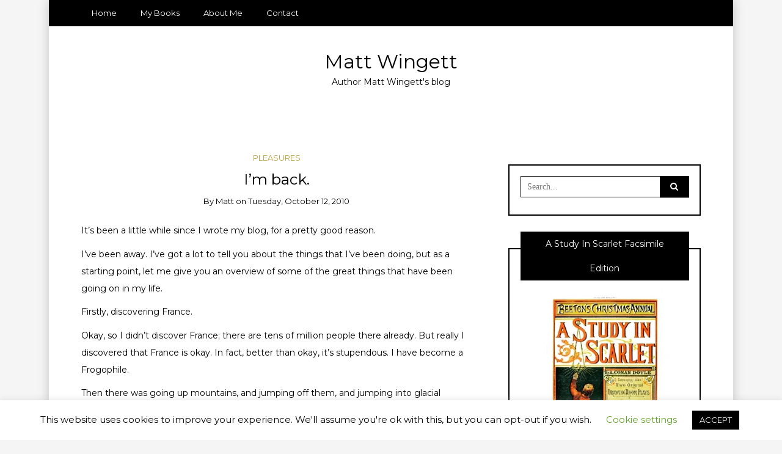

--- FILE ---
content_type: text/html; charset=UTF-8
request_url: https://www.mattwingett.com/im-back/
body_size: 23357
content:
<!DOCTYPE html>
<!--[if IE 9]><html class="no-js ie9" dir="ltr" lang="en-GB" prefix="og: https://ogp.me/ns#"><![endif]-->
<!--[if gt IE 9]><!--><html class="no-js" dir="ltr" lang="en-GB" prefix="og: https://ogp.me/ns#"><!--<![endif]-->

<head>
  <meta charset="UTF-8">
  <meta name="viewport" content="width=device-width, initial-scale=1">
  <link rel="profile" href="https://gmpg.org/xfn/11">
  
	<title>I'm Back | Matt Wingett</title>

		<!-- All in One SEO 4.9.3 - aioseo.com -->
	<meta name="description" content="After two months on the road, I&#039;m pleased to be home. Plenty more to tell you about, too!" />
	<meta name="robots" content="max-image-preview:large" />
	<meta name="author" content="Matt"/>
	<meta name="keywords" content="france,switzerland,mountains,wine,camper van,holiday,pleasures" />
	<link rel="canonical" href="https://www.mattwingett.com/im-back/" />
	<meta name="generator" content="All in One SEO (AIOSEO) 4.9.3" />
		<meta property="og:locale" content="en_GB" />
		<meta property="og:site_name" content="Matt Wingett | Author Matt Wingett&#039;s blog" />
		<meta property="og:type" content="article" />
		<meta property="og:title" content="I&#039;m Back | Matt Wingett" />
		<meta property="og:description" content="After two months on the road, I&#039;m pleased to be home. Plenty more to tell you about, too!" />
		<meta property="og:url" content="https://www.mattwingett.com/im-back/" />
		<meta property="article:published_time" content="2010-10-12T11:01:17+00:00" />
		<meta property="article:modified_time" content="2010-10-12T12:09:26+00:00" />
		<meta property="article:publisher" content="https://www.facebook.com/mattwingett" />
		<meta name="twitter:card" content="summary" />
		<meta name="twitter:site" content="@LifeIsAmazingUK" />
		<meta name="twitter:title" content="I&#039;m Back | Matt Wingett" />
		<meta name="twitter:description" content="After two months on the road, I&#039;m pleased to be home. Plenty more to tell you about, too!" />
		<meta name="twitter:creator" content="@LifeIsAmazingUK" />
		<script type="application/ld+json" class="aioseo-schema">
			{"@context":"https:\/\/schema.org","@graph":[{"@type":"Article","@id":"https:\/\/www.mattwingett.com\/im-back\/#article","name":"I'm Back | Matt Wingett","headline":"I&#8217;m back.","author":{"@id":"https:\/\/www.mattwingett.com\/author\/admin\/#author"},"publisher":{"@id":"https:\/\/www.mattwingett.com\/#organization"},"image":{"@type":"ImageObject","url":"http:\/\/www.lifeisamazing.co.uk\/wp-content\/uploads\/2010\/10\/mountainbreakfast-224x300.jpg","@id":"https:\/\/www.mattwingett.com\/im-back\/#articleImage"},"datePublished":"2010-10-12T11:01:17+00:00","dateModified":"2010-10-12T12:09:26+00:00","inLanguage":"en-GB","mainEntityOfPage":{"@id":"https:\/\/www.mattwingett.com\/im-back\/#webpage"},"isPartOf":{"@id":"https:\/\/www.mattwingett.com\/im-back\/#webpage"},"articleSection":"Pleasures, camper van, France, holiday, mountains"},{"@type":"BreadcrumbList","@id":"https:\/\/www.mattwingett.com\/im-back\/#breadcrumblist","itemListElement":[{"@type":"ListItem","@id":"https:\/\/www.mattwingett.com#listItem","position":1,"name":"Home","item":"https:\/\/www.mattwingett.com","nextItem":{"@type":"ListItem","@id":"https:\/\/www.mattwingett.com\/category\/pleasures\/#listItem","name":"Pleasures"}},{"@type":"ListItem","@id":"https:\/\/www.mattwingett.com\/category\/pleasures\/#listItem","position":2,"name":"Pleasures","item":"https:\/\/www.mattwingett.com\/category\/pleasures\/","nextItem":{"@type":"ListItem","@id":"https:\/\/www.mattwingett.com\/im-back\/#listItem","name":"I&#8217;m back."},"previousItem":{"@type":"ListItem","@id":"https:\/\/www.mattwingett.com#listItem","name":"Home"}},{"@type":"ListItem","@id":"https:\/\/www.mattwingett.com\/im-back\/#listItem","position":3,"name":"I&#8217;m back.","previousItem":{"@type":"ListItem","@id":"https:\/\/www.mattwingett.com\/category\/pleasures\/#listItem","name":"Pleasures"}}]},{"@type":"Organization","@id":"https:\/\/www.mattwingett.com\/#organization","name":"Matt Wingett","description":"Author Matt Wingett's blog","url":"https:\/\/www.mattwingett.com\/","sameAs":["https:\/\/www.facebook.com\/mattwingett","https:\/\/twitter.com\/LifeIsAmazingUK","https:\/\/www.instagram.com\/matt.wingett\/"]},{"@type":"Person","@id":"https:\/\/www.mattwingett.com\/author\/admin\/#author","url":"https:\/\/www.mattwingett.com\/author\/admin\/","name":"Matt","image":{"@type":"ImageObject","@id":"https:\/\/www.mattwingett.com\/im-back\/#authorImage","url":"https:\/\/secure.gravatar.com\/avatar\/0dfe5b8a91e91f20ebcd5d3a6a37ef9a045222a40dec0e6453ac3d779de580a0?s=96&d=mm&r=g","width":96,"height":96,"caption":"Matt"}},{"@type":"WebPage","@id":"https:\/\/www.mattwingett.com\/im-back\/#webpage","url":"https:\/\/www.mattwingett.com\/im-back\/","name":"I'm Back | Matt Wingett","description":"After two months on the road, I'm pleased to be home. Plenty more to tell you about, too!","inLanguage":"en-GB","isPartOf":{"@id":"https:\/\/www.mattwingett.com\/#website"},"breadcrumb":{"@id":"https:\/\/www.mattwingett.com\/im-back\/#breadcrumblist"},"author":{"@id":"https:\/\/www.mattwingett.com\/author\/admin\/#author"},"creator":{"@id":"https:\/\/www.mattwingett.com\/author\/admin\/#author"},"datePublished":"2010-10-12T11:01:17+00:00","dateModified":"2010-10-12T12:09:26+00:00"},{"@type":"WebSite","@id":"https:\/\/www.mattwingett.com\/#website","url":"https:\/\/www.mattwingett.com\/","name":"Matt Wingett","description":"Author Matt Wingett's blog","inLanguage":"en-GB","publisher":{"@id":"https:\/\/www.mattwingett.com\/#organization"}}]}
		</script>
		<!-- All in One SEO -->

<link rel='dns-prefetch' href='//stats.wp.com' />
<link rel='dns-prefetch' href='//fonts.googleapis.com' />
<link rel='dns-prefetch' href='//v0.wordpress.com' />
<link rel='dns-prefetch' href='//jetpack.wordpress.com' />
<link rel='dns-prefetch' href='//s0.wp.com' />
<link rel='dns-prefetch' href='//public-api.wordpress.com' />
<link rel='dns-prefetch' href='//0.gravatar.com' />
<link rel='dns-prefetch' href='//1.gravatar.com' />
<link rel='dns-prefetch' href='//2.gravatar.com' />
<link rel='preconnect' href='//i0.wp.com' />
<link rel='preconnect' href='//c0.wp.com' />
<link rel="alternate" type="application/rss+xml" title="Matt Wingett &raquo; Feed" href="https://www.mattwingett.com/feed/" />
<link rel="alternate" type="application/rss+xml" title="Matt Wingett &raquo; Comments Feed" href="https://www.mattwingett.com/comments/feed/" />
<link rel="alternate" type="application/rss+xml" title="Matt Wingett &raquo; I&#8217;m back. Comments Feed" href="https://www.mattwingett.com/im-back/feed/" />
<link rel="alternate" title="oEmbed (JSON)" type="application/json+oembed" href="https://www.mattwingett.com/wp-json/oembed/1.0/embed?url=https%3A%2F%2Fwww.mattwingett.com%2Fim-back%2F" />
<link rel="alternate" title="oEmbed (XML)" type="text/xml+oembed" href="https://www.mattwingett.com/wp-json/oembed/1.0/embed?url=https%3A%2F%2Fwww.mattwingett.com%2Fim-back%2F&#038;format=xml" />
<style id='wp-img-auto-sizes-contain-inline-css' type='text/css'>
img:is([sizes=auto i],[sizes^="auto," i]){contain-intrinsic-size:3000px 1500px}
/*# sourceURL=wp-img-auto-sizes-contain-inline-css */
</style>
<link rel='stylesheet' id='jetpack_related-posts-css' href='https://c0.wp.com/p/jetpack/15.4/modules/related-posts/related-posts.css' type='text/css' media='all' />
<style id='wp-emoji-styles-inline-css' type='text/css'>

	img.wp-smiley, img.emoji {
		display: inline !important;
		border: none !important;
		box-shadow: none !important;
		height: 1em !important;
		width: 1em !important;
		margin: 0 0.07em !important;
		vertical-align: -0.1em !important;
		background: none !important;
		padding: 0 !important;
	}
/*# sourceURL=wp-emoji-styles-inline-css */
</style>
<style id='wp-block-library-inline-css' type='text/css'>
:root{--wp-block-synced-color:#7a00df;--wp-block-synced-color--rgb:122,0,223;--wp-bound-block-color:var(--wp-block-synced-color);--wp-editor-canvas-background:#ddd;--wp-admin-theme-color:#007cba;--wp-admin-theme-color--rgb:0,124,186;--wp-admin-theme-color-darker-10:#006ba1;--wp-admin-theme-color-darker-10--rgb:0,107,160.5;--wp-admin-theme-color-darker-20:#005a87;--wp-admin-theme-color-darker-20--rgb:0,90,135;--wp-admin-border-width-focus:2px}@media (min-resolution:192dpi){:root{--wp-admin-border-width-focus:1.5px}}.wp-element-button{cursor:pointer}:root .has-very-light-gray-background-color{background-color:#eee}:root .has-very-dark-gray-background-color{background-color:#313131}:root .has-very-light-gray-color{color:#eee}:root .has-very-dark-gray-color{color:#313131}:root .has-vivid-green-cyan-to-vivid-cyan-blue-gradient-background{background:linear-gradient(135deg,#00d084,#0693e3)}:root .has-purple-crush-gradient-background{background:linear-gradient(135deg,#34e2e4,#4721fb 50%,#ab1dfe)}:root .has-hazy-dawn-gradient-background{background:linear-gradient(135deg,#faaca8,#dad0ec)}:root .has-subdued-olive-gradient-background{background:linear-gradient(135deg,#fafae1,#67a671)}:root .has-atomic-cream-gradient-background{background:linear-gradient(135deg,#fdd79a,#004a59)}:root .has-nightshade-gradient-background{background:linear-gradient(135deg,#330968,#31cdcf)}:root .has-midnight-gradient-background{background:linear-gradient(135deg,#020381,#2874fc)}:root{--wp--preset--font-size--normal:16px;--wp--preset--font-size--huge:42px}.has-regular-font-size{font-size:1em}.has-larger-font-size{font-size:2.625em}.has-normal-font-size{font-size:var(--wp--preset--font-size--normal)}.has-huge-font-size{font-size:var(--wp--preset--font-size--huge)}.has-text-align-center{text-align:center}.has-text-align-left{text-align:left}.has-text-align-right{text-align:right}.has-fit-text{white-space:nowrap!important}#end-resizable-editor-section{display:none}.aligncenter{clear:both}.items-justified-left{justify-content:flex-start}.items-justified-center{justify-content:center}.items-justified-right{justify-content:flex-end}.items-justified-space-between{justify-content:space-between}.screen-reader-text{border:0;clip-path:inset(50%);height:1px;margin:-1px;overflow:hidden;padding:0;position:absolute;width:1px;word-wrap:normal!important}.screen-reader-text:focus{background-color:#ddd;clip-path:none;color:#444;display:block;font-size:1em;height:auto;left:5px;line-height:normal;padding:15px 23px 14px;text-decoration:none;top:5px;width:auto;z-index:100000}html :where(.has-border-color){border-style:solid}html :where([style*=border-top-color]){border-top-style:solid}html :where([style*=border-right-color]){border-right-style:solid}html :where([style*=border-bottom-color]){border-bottom-style:solid}html :where([style*=border-left-color]){border-left-style:solid}html :where([style*=border-width]){border-style:solid}html :where([style*=border-top-width]){border-top-style:solid}html :where([style*=border-right-width]){border-right-style:solid}html :where([style*=border-bottom-width]){border-bottom-style:solid}html :where([style*=border-left-width]){border-left-style:solid}html :where(img[class*=wp-image-]){height:auto;max-width:100%}:where(figure){margin:0 0 1em}html :where(.is-position-sticky){--wp-admin--admin-bar--position-offset:var(--wp-admin--admin-bar--height,0px)}@media screen and (max-width:600px){html :where(.is-position-sticky){--wp-admin--admin-bar--position-offset:0px}}

/*# sourceURL=wp-block-library-inline-css */
</style><style id='global-styles-inline-css' type='text/css'>
:root{--wp--preset--aspect-ratio--square: 1;--wp--preset--aspect-ratio--4-3: 4/3;--wp--preset--aspect-ratio--3-4: 3/4;--wp--preset--aspect-ratio--3-2: 3/2;--wp--preset--aspect-ratio--2-3: 2/3;--wp--preset--aspect-ratio--16-9: 16/9;--wp--preset--aspect-ratio--9-16: 9/16;--wp--preset--color--black: #000000;--wp--preset--color--cyan-bluish-gray: #abb8c3;--wp--preset--color--white: #ffffff;--wp--preset--color--pale-pink: #f78da7;--wp--preset--color--vivid-red: #cf2e2e;--wp--preset--color--luminous-vivid-orange: #ff6900;--wp--preset--color--luminous-vivid-amber: #fcb900;--wp--preset--color--light-green-cyan: #7bdcb5;--wp--preset--color--vivid-green-cyan: #00d084;--wp--preset--color--pale-cyan-blue: #8ed1fc;--wp--preset--color--vivid-cyan-blue: #0693e3;--wp--preset--color--vivid-purple: #9b51e0;--wp--preset--gradient--vivid-cyan-blue-to-vivid-purple: linear-gradient(135deg,rgb(6,147,227) 0%,rgb(155,81,224) 100%);--wp--preset--gradient--light-green-cyan-to-vivid-green-cyan: linear-gradient(135deg,rgb(122,220,180) 0%,rgb(0,208,130) 100%);--wp--preset--gradient--luminous-vivid-amber-to-luminous-vivid-orange: linear-gradient(135deg,rgb(252,185,0) 0%,rgb(255,105,0) 100%);--wp--preset--gradient--luminous-vivid-orange-to-vivid-red: linear-gradient(135deg,rgb(255,105,0) 0%,rgb(207,46,46) 100%);--wp--preset--gradient--very-light-gray-to-cyan-bluish-gray: linear-gradient(135deg,rgb(238,238,238) 0%,rgb(169,184,195) 100%);--wp--preset--gradient--cool-to-warm-spectrum: linear-gradient(135deg,rgb(74,234,220) 0%,rgb(151,120,209) 20%,rgb(207,42,186) 40%,rgb(238,44,130) 60%,rgb(251,105,98) 80%,rgb(254,248,76) 100%);--wp--preset--gradient--blush-light-purple: linear-gradient(135deg,rgb(255,206,236) 0%,rgb(152,150,240) 100%);--wp--preset--gradient--blush-bordeaux: linear-gradient(135deg,rgb(254,205,165) 0%,rgb(254,45,45) 50%,rgb(107,0,62) 100%);--wp--preset--gradient--luminous-dusk: linear-gradient(135deg,rgb(255,203,112) 0%,rgb(199,81,192) 50%,rgb(65,88,208) 100%);--wp--preset--gradient--pale-ocean: linear-gradient(135deg,rgb(255,245,203) 0%,rgb(182,227,212) 50%,rgb(51,167,181) 100%);--wp--preset--gradient--electric-grass: linear-gradient(135deg,rgb(202,248,128) 0%,rgb(113,206,126) 100%);--wp--preset--gradient--midnight: linear-gradient(135deg,rgb(2,3,129) 0%,rgb(40,116,252) 100%);--wp--preset--font-size--small: 13px;--wp--preset--font-size--medium: 20px;--wp--preset--font-size--large: 36px;--wp--preset--font-size--x-large: 42px;--wp--preset--spacing--20: 0.44rem;--wp--preset--spacing--30: 0.67rem;--wp--preset--spacing--40: 1rem;--wp--preset--spacing--50: 1.5rem;--wp--preset--spacing--60: 2.25rem;--wp--preset--spacing--70: 3.38rem;--wp--preset--spacing--80: 5.06rem;--wp--preset--shadow--natural: 6px 6px 9px rgba(0, 0, 0, 0.2);--wp--preset--shadow--deep: 12px 12px 50px rgba(0, 0, 0, 0.4);--wp--preset--shadow--sharp: 6px 6px 0px rgba(0, 0, 0, 0.2);--wp--preset--shadow--outlined: 6px 6px 0px -3px rgb(255, 255, 255), 6px 6px rgb(0, 0, 0);--wp--preset--shadow--crisp: 6px 6px 0px rgb(0, 0, 0);}:where(.is-layout-flex){gap: 0.5em;}:where(.is-layout-grid){gap: 0.5em;}body .is-layout-flex{display: flex;}.is-layout-flex{flex-wrap: wrap;align-items: center;}.is-layout-flex > :is(*, div){margin: 0;}body .is-layout-grid{display: grid;}.is-layout-grid > :is(*, div){margin: 0;}:where(.wp-block-columns.is-layout-flex){gap: 2em;}:where(.wp-block-columns.is-layout-grid){gap: 2em;}:where(.wp-block-post-template.is-layout-flex){gap: 1.25em;}:where(.wp-block-post-template.is-layout-grid){gap: 1.25em;}.has-black-color{color: var(--wp--preset--color--black) !important;}.has-cyan-bluish-gray-color{color: var(--wp--preset--color--cyan-bluish-gray) !important;}.has-white-color{color: var(--wp--preset--color--white) !important;}.has-pale-pink-color{color: var(--wp--preset--color--pale-pink) !important;}.has-vivid-red-color{color: var(--wp--preset--color--vivid-red) !important;}.has-luminous-vivid-orange-color{color: var(--wp--preset--color--luminous-vivid-orange) !important;}.has-luminous-vivid-amber-color{color: var(--wp--preset--color--luminous-vivid-amber) !important;}.has-light-green-cyan-color{color: var(--wp--preset--color--light-green-cyan) !important;}.has-vivid-green-cyan-color{color: var(--wp--preset--color--vivid-green-cyan) !important;}.has-pale-cyan-blue-color{color: var(--wp--preset--color--pale-cyan-blue) !important;}.has-vivid-cyan-blue-color{color: var(--wp--preset--color--vivid-cyan-blue) !important;}.has-vivid-purple-color{color: var(--wp--preset--color--vivid-purple) !important;}.has-black-background-color{background-color: var(--wp--preset--color--black) !important;}.has-cyan-bluish-gray-background-color{background-color: var(--wp--preset--color--cyan-bluish-gray) !important;}.has-white-background-color{background-color: var(--wp--preset--color--white) !important;}.has-pale-pink-background-color{background-color: var(--wp--preset--color--pale-pink) !important;}.has-vivid-red-background-color{background-color: var(--wp--preset--color--vivid-red) !important;}.has-luminous-vivid-orange-background-color{background-color: var(--wp--preset--color--luminous-vivid-orange) !important;}.has-luminous-vivid-amber-background-color{background-color: var(--wp--preset--color--luminous-vivid-amber) !important;}.has-light-green-cyan-background-color{background-color: var(--wp--preset--color--light-green-cyan) !important;}.has-vivid-green-cyan-background-color{background-color: var(--wp--preset--color--vivid-green-cyan) !important;}.has-pale-cyan-blue-background-color{background-color: var(--wp--preset--color--pale-cyan-blue) !important;}.has-vivid-cyan-blue-background-color{background-color: var(--wp--preset--color--vivid-cyan-blue) !important;}.has-vivid-purple-background-color{background-color: var(--wp--preset--color--vivid-purple) !important;}.has-black-border-color{border-color: var(--wp--preset--color--black) !important;}.has-cyan-bluish-gray-border-color{border-color: var(--wp--preset--color--cyan-bluish-gray) !important;}.has-white-border-color{border-color: var(--wp--preset--color--white) !important;}.has-pale-pink-border-color{border-color: var(--wp--preset--color--pale-pink) !important;}.has-vivid-red-border-color{border-color: var(--wp--preset--color--vivid-red) !important;}.has-luminous-vivid-orange-border-color{border-color: var(--wp--preset--color--luminous-vivid-orange) !important;}.has-luminous-vivid-amber-border-color{border-color: var(--wp--preset--color--luminous-vivid-amber) !important;}.has-light-green-cyan-border-color{border-color: var(--wp--preset--color--light-green-cyan) !important;}.has-vivid-green-cyan-border-color{border-color: var(--wp--preset--color--vivid-green-cyan) !important;}.has-pale-cyan-blue-border-color{border-color: var(--wp--preset--color--pale-cyan-blue) !important;}.has-vivid-cyan-blue-border-color{border-color: var(--wp--preset--color--vivid-cyan-blue) !important;}.has-vivid-purple-border-color{border-color: var(--wp--preset--color--vivid-purple) !important;}.has-vivid-cyan-blue-to-vivid-purple-gradient-background{background: var(--wp--preset--gradient--vivid-cyan-blue-to-vivid-purple) !important;}.has-light-green-cyan-to-vivid-green-cyan-gradient-background{background: var(--wp--preset--gradient--light-green-cyan-to-vivid-green-cyan) !important;}.has-luminous-vivid-amber-to-luminous-vivid-orange-gradient-background{background: var(--wp--preset--gradient--luminous-vivid-amber-to-luminous-vivid-orange) !important;}.has-luminous-vivid-orange-to-vivid-red-gradient-background{background: var(--wp--preset--gradient--luminous-vivid-orange-to-vivid-red) !important;}.has-very-light-gray-to-cyan-bluish-gray-gradient-background{background: var(--wp--preset--gradient--very-light-gray-to-cyan-bluish-gray) !important;}.has-cool-to-warm-spectrum-gradient-background{background: var(--wp--preset--gradient--cool-to-warm-spectrum) !important;}.has-blush-light-purple-gradient-background{background: var(--wp--preset--gradient--blush-light-purple) !important;}.has-blush-bordeaux-gradient-background{background: var(--wp--preset--gradient--blush-bordeaux) !important;}.has-luminous-dusk-gradient-background{background: var(--wp--preset--gradient--luminous-dusk) !important;}.has-pale-ocean-gradient-background{background: var(--wp--preset--gradient--pale-ocean) !important;}.has-electric-grass-gradient-background{background: var(--wp--preset--gradient--electric-grass) !important;}.has-midnight-gradient-background{background: var(--wp--preset--gradient--midnight) !important;}.has-small-font-size{font-size: var(--wp--preset--font-size--small) !important;}.has-medium-font-size{font-size: var(--wp--preset--font-size--medium) !important;}.has-large-font-size{font-size: var(--wp--preset--font-size--large) !important;}.has-x-large-font-size{font-size: var(--wp--preset--font-size--x-large) !important;}
/*# sourceURL=global-styles-inline-css */
</style>

<style id='classic-theme-styles-inline-css' type='text/css'>
/*! This file is auto-generated */
.wp-block-button__link{color:#fff;background-color:#32373c;border-radius:9999px;box-shadow:none;text-decoration:none;padding:calc(.667em + 2px) calc(1.333em + 2px);font-size:1.125em}.wp-block-file__button{background:#32373c;color:#fff;text-decoration:none}
/*# sourceURL=/wp-includes/css/classic-themes.min.css */
</style>
<link rel='stylesheet' id='cookie-law-info-css' href='https://usercontent.one/wp/www.mattwingett.com/wp-content/plugins/cookie-law-info/legacy/public/css/cookie-law-info-public.css?ver=3.3.9.1&media=1680686224' type='text/css' media='all' />
<link rel='stylesheet' id='cookie-law-info-gdpr-css' href='https://usercontent.one/wp/www.mattwingett.com/wp-content/plugins/cookie-law-info/legacy/public/css/cookie-law-info-gdpr.css?ver=3.3.9.1&media=1680686224' type='text/css' media='all' />
<link rel='stylesheet' id='WRT-style-css' href='https://usercontent.one/wp/www.mattwingett.com/wp-content/themes/writee/style.css?media=1680686224?ver=3f85353d38b339b7b94d94062aa64468' type='text/css' media='all' />
<link rel='stylesheet' id='WRT-main-style-css' href='https://usercontent.one/wp/www.mattwingett.com/wp-content/themes/writee/assets/css/style-ltr.css?media=1680686224?ver=3f85353d38b339b7b94d94062aa64468' type='text/css' media='all' />
<link rel='stylesheet' id='WRT-google_fonts-css' href='https://fonts.googleapis.com/css?family=Montserrat&#038;ver=6.9' type='text/css' media='all' />
<link rel='stylesheet' id='sharedaddy-css' href='https://c0.wp.com/p/jetpack/15.4/modules/sharedaddy/sharing.css' type='text/css' media='all' />
<link rel='stylesheet' id='social-logos-css' href='https://c0.wp.com/p/jetpack/15.4/_inc/social-logos/social-logos.min.css' type='text/css' media='all' />
<script type="text/javascript" src="https://c0.wp.com/c/6.9/wp-includes/js/jquery/jquery.min.js" id="jquery-core-js"></script>
<script type="text/javascript" src="https://c0.wp.com/c/6.9/wp-includes/js/jquery/jquery-migrate.min.js" id="jquery-migrate-js"></script>
<script type="text/javascript" id="jetpack_related-posts-js-extra">
/* <![CDATA[ */
var related_posts_js_options = {"post_heading":"h4"};
//# sourceURL=jetpack_related-posts-js-extra
/* ]]> */
</script>
<script type="text/javascript" src="https://c0.wp.com/p/jetpack/15.4/_inc/build/related-posts/related-posts.min.js" id="jetpack_related-posts-js"></script>
<script type="text/javascript" async src="https://usercontent.one/wp/www.mattwingett.com/wp-content/plugins/burst-statistics/assets/js/timeme/timeme.min.js?media=1680686224?ver=1769163308" id="burst-timeme-js"></script>
<script type="text/javascript" async src="https://usercontent.one/wp/www.mattwingett.com/wp-content/uploads/burst/js/burst.min.js?media=1680686224?ver=1769764531" id="burst-js"></script>
<script type="text/javascript" id="cookie-law-info-js-extra">
/* <![CDATA[ */
var Cli_Data = {"nn_cookie_ids":[],"cookielist":[],"non_necessary_cookies":[],"ccpaEnabled":"","ccpaRegionBased":"","ccpaBarEnabled":"","strictlyEnabled":["necessary","obligatoire"],"ccpaType":"gdpr","js_blocking":"","custom_integration":"","triggerDomRefresh":"","secure_cookies":""};
var cli_cookiebar_settings = {"animate_speed_hide":"500","animate_speed_show":"500","background":"#FFF","border":"#b1a6a6c2","border_on":"","button_1_button_colour":"#000","button_1_button_hover":"#000000","button_1_link_colour":"#fff","button_1_as_button":"1","button_1_new_win":"","button_2_button_colour":"#333","button_2_button_hover":"#292929","button_2_link_colour":"#444","button_2_as_button":"","button_2_hidebar":"","button_3_button_colour":"#000","button_3_button_hover":"#000000","button_3_link_colour":"#fff","button_3_as_button":"1","button_3_new_win":"","button_4_button_colour":"#000","button_4_button_hover":"#000000","button_4_link_colour":"#62a329","button_4_as_button":"","button_7_button_colour":"#61a229","button_7_button_hover":"#4e8221","button_7_link_colour":"#fff","button_7_as_button":"1","button_7_new_win":"","font_family":"inherit","header_fix":"","notify_animate_hide":"1","notify_animate_show":"","notify_div_id":"#cookie-law-info-bar","notify_position_horizontal":"right","notify_position_vertical":"bottom","scroll_close":"","scroll_close_reload":"","accept_close_reload":"","reject_close_reload":"","showagain_tab":"1","showagain_background":"#fff","showagain_border":"#000","showagain_div_id":"#cookie-law-info-again","showagain_x_position":"100px","text":"#000","show_once_yn":"","show_once":"10000","logging_on":"","as_popup":"","popup_overlay":"1","bar_heading_text":"","cookie_bar_as":"banner","popup_showagain_position":"bottom-right","widget_position":"left"};
var log_object = {"ajax_url":"https://www.mattwingett.com/wp-admin/admin-ajax.php"};
//# sourceURL=cookie-law-info-js-extra
/* ]]> */
</script>
<script type="text/javascript" src="https://usercontent.one/wp/www.mattwingett.com/wp-content/plugins/cookie-law-info/legacy/public/js/cookie-law-info-public.js?ver=3.3.9.1&media=1680686224" id="cookie-law-info-js"></script>
<script type="text/javascript" src="https://usercontent.one/wp/www.mattwingett.com/wp-content/plugins/stop-user-enumeration/frontend/js/frontend.js?ver=1.7.7&media=1680686224" id="stop-user-enumeration-js" defer="defer" data-wp-strategy="defer"></script>
<link rel="https://api.w.org/" href="https://www.mattwingett.com/wp-json/" /><link rel="alternate" title="JSON" type="application/json" href="https://www.mattwingett.com/wp-json/wp/v2/posts/182" /><style>[class*=" icon-oc-"],[class^=icon-oc-]{speak:none;font-style:normal;font-weight:400;font-variant:normal;text-transform:none;line-height:1;-webkit-font-smoothing:antialiased;-moz-osx-font-smoothing:grayscale}.icon-oc-one-com-white-32px-fill:before{content:"901"}.icon-oc-one-com:before{content:"900"}#one-com-icon,.toplevel_page_onecom-wp .wp-menu-image{speak:none;display:flex;align-items:center;justify-content:center;text-transform:none;line-height:1;-webkit-font-smoothing:antialiased;-moz-osx-font-smoothing:grayscale}.onecom-wp-admin-bar-item>a,.toplevel_page_onecom-wp>.wp-menu-name{font-size:16px;font-weight:400;line-height:1}.toplevel_page_onecom-wp>.wp-menu-name img{width:69px;height:9px;}.wp-submenu-wrap.wp-submenu>.wp-submenu-head>img{width:88px;height:auto}.onecom-wp-admin-bar-item>a img{height:7px!important}.onecom-wp-admin-bar-item>a img,.toplevel_page_onecom-wp>.wp-menu-name img{opacity:.8}.onecom-wp-admin-bar-item.hover>a img,.toplevel_page_onecom-wp.wp-has-current-submenu>.wp-menu-name img,li.opensub>a.toplevel_page_onecom-wp>.wp-menu-name img{opacity:1}#one-com-icon:before,.onecom-wp-admin-bar-item>a:before,.toplevel_page_onecom-wp>.wp-menu-image:before{content:'';position:static!important;background-color:rgba(240,245,250,.4);border-radius:102px;width:18px;height:18px;padding:0!important}.onecom-wp-admin-bar-item>a:before{width:14px;height:14px}.onecom-wp-admin-bar-item.hover>a:before,.toplevel_page_onecom-wp.opensub>a>.wp-menu-image:before,.toplevel_page_onecom-wp.wp-has-current-submenu>.wp-menu-image:before{background-color:#76b82a}.onecom-wp-admin-bar-item>a{display:inline-flex!important;align-items:center;justify-content:center}#one-com-logo-wrapper{font-size:4em}#one-com-icon{vertical-align:middle}.imagify-welcome{display:none !important;}</style>	<style>img#wpstats{display:none}</style>
		<link rel="pingback" href="https://www.mattwingett.com/xmlrpc.php"><style type="text/css">html, body {font-family:'Montserrat', sans-serif;;font-size:14px;line-height:1.2;}.entry-content a:not([class]), a:active, a:focus, a:hover{color:#bf9e3b}.social-navigation.theme-colors,
		.comments-area .comments-list .comment .comment-meta .comment-header .comment-reply,
		.entry .entry-header .entry-meta .entry-cat,
		.entry .entry-quote-author,
		.widget.widget_recent-post .entry-list .entry .entry-meta .entry-cat, 
		.widget.widget_popular-post .entry-list .entry .entry-meta .entry-cat, 
		.widget.widget_posts .entry-list .entry .entry-meta .entry-cat, 
		.widget.widget_posts .entry .entry-meta .entry-cat, 
		.widget.widget_wrt_recent_posts .entry .entry-meta .entry-cat, 
		.widget.widget_related_posts .entry .entry-meta .entry-cat,
		.widget.widget_categories ul li a:hover,
		.widget.widget_product_categories ul li a:hover,
		.widget.widget_archive ul li a:hover,
		.widget.widget_archives ul li a:hover,
		.widget.widget_twitter .tweets-list .tweet a,
		.widget.widget_recent_comments .recentcomments span a{ color :#bf9e3b}
		.widget.widget_categories ul li a:before,
		.widget.widget_nav_menu ul li a::before, 
		.widget.widget_pages ul li a::before, 
		.widget.widget_meta ul li a::before, 
		.widget.widget_product_categories ul li a:before,
		.widget.widget_archive ul li a:before, 
		.widget.widget_archives ul li a:before {background-color: #bf9e3b }.widget.widget_tag_cloud .tagcloud a:hover {
			color:#bf9e3b;
			border-color:#bf9e3b}.pace-running .pace{background-color:#ffffff;}
	.pace-done .pace{background-color:transparent;}
	.pace {
	  -webkit-pointer-events: none;
	  pointer-events: none;

	  -webkit-user-select: none;
	  -moz-user-select: none;
	  user-select: none;

	  position: fixed;
	  top: 0;
	  left: 0;
	  width: 100%;
	  z-index:9999;

	  -webkit-transform: translate3d(0, -50px, 0);
	  -ms-transform: translate3d(0, -50px, 0);
	  transform: translate3d(0, -50px, 0);

	  -webkit-transition: -webkit-transform .5s ease-out;
	  -ms-transition: -webkit-transform .5s ease-out;
	  transition: transform .5s ease-out;
	}

	.pace.pace-active {
	  -webkit-transform: translate3d(0, 0, 0);
	  -ms-transform: translate3d(0, 0, 0);
	  transform: translate3d(0, 0, 0);
	}

	.pace .pace-progress {
	  display: block;
	  position: fixed;
	  z-index: 2000;
	  top: 0;
	  right: 100%;
	  width: 100%;
	  height: 5px;
	  background:#bf9e3b;
	  pointer-events: none;
	}
   </style><script> 
	var RTL = false;
	</script><style type="text/css">.recentcomments a{display:inline !important;padding:0 !important;margin:0 !important;}</style>		<style type="text/css" id="wp-custom-css">
			.wp-block-image .aligncenter>figcaption, .wp-block-image .alignleft>figcaption, .wp-block-image .alignright>figcaption, .wp-block-image.is-resized>figcaption {
    text-align: center;
}		</style>
		  
<link rel='stylesheet' id='jetpack-swiper-library-css' href='https://c0.wp.com/p/jetpack/15.4/_inc/blocks/swiper.css' type='text/css' media='all' />
<link rel='stylesheet' id='jetpack-carousel-css' href='https://c0.wp.com/p/jetpack/15.4/modules/carousel/jetpack-carousel.css' type='text/css' media='all' />
</head>
<body data-rsssl=1 id="site-body" class="wp-singular post-template-default single single-post postid-182 single-format-standard wp-theme-writee theme-header4" data-burst_id="182" data-burst_type="post">
<div class="site-mobile-navigation"></div>
<div class="site-wrapper boxed-wrapper  shadow-wrapper">
		<header id="site-header" class="site-header">
		<div class="site-header-top">
			<div class="site-container">
				<div class="site-row">
					
					<div class="site-header-top-left site-column-9">
					
												<nav class="primary-navigation" id="primary-navigation">
							
							<ul id="menu-menu" class=""><li id="menu-item-2643" class="menu-item menu-item-type-custom menu-item-object-custom menu-item-home menu-item-2643"><a href="https://www.mattwingett.com">Home</a></li>
<li id="menu-item-2644" class="menu-item menu-item-type-post_type menu-item-object-page menu-item-2644"><a href="https://www.mattwingett.com/my-books/">My Books</a></li>
<li id="menu-item-2645" class="menu-item menu-item-type-post_type menu-item-object-page menu-item-2645"><a href="https://www.mattwingett.com/about-me/">About Me</a></li>
<li id="menu-item-2646" class="menu-item menu-item-type-post_type menu-item-object-page menu-item-2646"><a href="https://www.mattwingett.com/contact/">Contact</a></li>
</ul>						</nav>
						<a href="https://www.mattwingett.com" class="mobile-navigation-toggle"></a>
											</div>
					
									</div>
			</div>
		</div>
		
		<div class="site-header-bottom">
			<div class="site-container">
				<div class="site-row">
					<div class="site-header-middle-center">
						<div class="site-brand">
												
							<h2 class="site-heading">							<a href="https://www.mattwingett.com/" rel="home">Matt Wingett</a>
							</h2>														<p class="site-tagline">Author Matt Wingett&#039;s blog</p>
							
												
					
												
						<a href="https://www.mattwingett.com/" class="mobile-navigation-toggle"></a>
						</div>
					</div>
				</div>
			</div>
		</div>
    </header><!-- / header -->	<section class="site-main with-right-sidebar ">
	
        <div class="site-container">
            <div class="site-row">
			
				<div class="site-content  with-sidebar expand-view " id="site-content" role="main">
				<article id="entry-182" class="post-182 post type-post status-publish format-standard hentry category-pleasures tag-camper-van tag-france tag-holiday tag-mountains entry entry-center">

		<div class="entry-row">
		<div class="entry-full-center" style="text-align:center;">
				<div class="entry-header">
		<div class="entry-meta">
			<span class="entry-cat"><a href="https://www.mattwingett.com/category/pleasures/" rel="category tag">Pleasures</a></span>
		</div>
		<h1 class="entry-title">I&#8217;m back.</h1>		<div class="entry-meta">
			<span class="entry-author">By <a href="https://www.mattwingett.com/author/admin/" title="Posts by Matt" rel="author">Matt</a> </span>
			<span class="entry-date">on <a href="https://www.mattwingett.com/2010/10/">Tuesday, October 12, 2010</a></span>
		</div>
	</div>			
			<div class="entry-content">
				
				<p>It&#8217;s been a little while since I wrote my blog, for a pretty good reason.</p>
<p>I&#8217;ve been away.  I&#8217;ve got a lot to tell you about the things that I&#8217;ve been doing, but as a starting point, let me give you an overview of some of the great things that have been going on in my life.</p>
<p>Firstly, discovering France.</p>
<p>Okay, so I didn&#8217;t discover France; there are tens of million people there already. But really I discovered that France is okay. In fact, better than okay, it&#8217;s stupendous. I have become a Frogophile.</p>
<p>Then there was going up mountains, and jumping off them, and jumping into glacial meltwater and bobbing down rapids without any boat, and avoiding the rocks, and swirling in eddies and feeling the delicious joy of just cutting loose and finding out where the current takes me.</p>
<figure id="attachment_187" aria-describedby="caption-attachment-187" style="width: 224px" class="wp-caption alignleft"><a href="https://i0.wp.com/www.lifeisamazing.co.uk/wp-content/uploads/2010/10/mountainbreakfast.jpg"><img data-recalc-dims="1" fetchpriority="high" decoding="async" data-attachment-id="187" data-permalink="https://www.mattwingett.com/im-back/mountainbreakfast/" data-orig-file="https://i0.wp.com/www.mattwingett.com/wp-content/uploads/2010/10/mountainbreakfast.jpg?fit=422%2C563&amp;ssl=1" data-orig-size="422,563" data-comments-opened="1" data-image-meta="{&quot;aperture&quot;:&quot;8&quot;,&quot;credit&quot;:&quot;&quot;,&quot;camera&quot;:&quot;DMC-FZ7&quot;,&quot;caption&quot;:&quot;&quot;,&quot;created_timestamp&quot;:&quot;1282117141&quot;,&quot;copyright&quot;:&quot;&quot;,&quot;focal_length&quot;:&quot;6&quot;,&quot;iso&quot;:&quot;80&quot;,&quot;shutter_speed&quot;:&quot;0.002&quot;,&quot;title&quot;:&quot;&quot;}" data-image-title="mountainbreakfast" data-image-description="" data-image-caption="&lt;p&gt;Breakfast in high places&lt;/p&gt;
" data-medium-file="https://i0.wp.com/www.mattwingett.com/wp-content/uploads/2010/10/mountainbreakfast.jpg?fit=224%2C300&amp;ssl=1" data-large-file="https://i0.wp.com/www.mattwingett.com/wp-content/uploads/2010/10/mountainbreakfast.jpg?fit=422%2C563&amp;ssl=1" class="size-medium wp-image-187 " title="mountainbreakfast" src="https://i0.wp.com/www.lifeisamazing.co.uk/wp-content/uploads/2010/10/mountainbreakfast-224x300.jpg?resize=224%2C300" alt="Cooking breakfast at the top of Monte Rose" width="224" height="300" srcset="https://i0.wp.com/www.mattwingett.com/wp-content/uploads/2010/10/mountainbreakfast.jpg?resize=224%2C300&amp;ssl=1 224w, https://i0.wp.com/www.mattwingett.com/wp-content/uploads/2010/10/mountainbreakfast.jpg?w=422&amp;ssl=1 422w" sizes="(max-width: 224px) 100vw, 224px" /></a><figcaption id="caption-attachment-187" class="wp-caption-text">Breakfast in high places</figcaption></figure>
<p>I found out more about the joyous sunshine that is caught in bottles of wine &#8211; and seeing how the genies that live in them grow on mountain slopes, on hills, in valleys &#8211; fattening in the summer sun, before that sunshine is trapped in a bottle and stoppered up with wood.</p>
<p>I ate snails before a thunderstorm and the next day watched others  promenade with their shells in the rain, and I stood eye to eye with oxen so big and so beautiful that they looked like drawings of animals; as if a cartoonist had thought: &#8220;Now, how do I make this creature look big, soft, huggable &#8211; and powerful all at once?&#8221;</p>
<p>I climbed into a volcano, and watched a silent sea of ice in its frozen flow down a mountainside. I saw the specks of mountain climbers and walkers moving beneath me on the ice as I hung from a cable above them.</p>
<p>I saw the palace a postman built straight out of his imagination, and the palace a river built from rain and lime, hidden in the darkest, clearest caves.</p>
<p>I have got so much to tell you about how life is amazing. And in due time I will do, now I&#8217;m back from my travels.</p>
<p>Thanks for bearing with me!</p>
<div class="sharedaddy sd-sharing-enabled"><div class="robots-nocontent sd-block sd-social sd-social-icon sd-sharing"><h3 class="sd-title">Share this:</h3><div class="sd-content"><ul><li class="share-twitter"><a rel="nofollow noopener noreferrer"
				data-shared="sharing-twitter-182"
				class="share-twitter sd-button share-icon no-text"
				href="https://www.mattwingett.com/im-back/?share=twitter"
				target="_blank"
				aria-labelledby="sharing-twitter-182"
				>
				<span id="sharing-twitter-182" hidden>Click to share on X (Opens in new window)</span>
				<span>X</span>
			</a></li><li class="share-facebook"><a rel="nofollow noopener noreferrer"
				data-shared="sharing-facebook-182"
				class="share-facebook sd-button share-icon no-text"
				href="https://www.mattwingett.com/im-back/?share=facebook"
				target="_blank"
				aria-labelledby="sharing-facebook-182"
				>
				<span id="sharing-facebook-182" hidden>Click to share on Facebook (Opens in new window)</span>
				<span>Facebook</span>
			</a></li><li class="share-tumblr"><a rel="nofollow noopener noreferrer"
				data-shared="sharing-tumblr-182"
				class="share-tumblr sd-button share-icon no-text"
				href="https://www.mattwingett.com/im-back/?share=tumblr"
				target="_blank"
				aria-labelledby="sharing-tumblr-182"
				>
				<span id="sharing-tumblr-182" hidden>Click to share on Tumblr (Opens in new window)</span>
				<span>Tumblr</span>
			</a></li><li class="share-linkedin"><a rel="nofollow noopener noreferrer"
				data-shared="sharing-linkedin-182"
				class="share-linkedin sd-button share-icon no-text"
				href="https://www.mattwingett.com/im-back/?share=linkedin"
				target="_blank"
				aria-labelledby="sharing-linkedin-182"
				>
				<span id="sharing-linkedin-182" hidden>Click to share on LinkedIn (Opens in new window)</span>
				<span>LinkedIn</span>
			</a></li><li class="share-pinterest"><a rel="nofollow noopener noreferrer"
				data-shared="sharing-pinterest-182"
				class="share-pinterest sd-button share-icon no-text"
				href="https://www.mattwingett.com/im-back/?share=pinterest"
				target="_blank"
				aria-labelledby="sharing-pinterest-182"
				>
				<span id="sharing-pinterest-182" hidden>Click to share on Pinterest (Opens in new window)</span>
				<span>Pinterest</span>
			</a></li><li class="share-reddit"><a rel="nofollow noopener noreferrer"
				data-shared="sharing-reddit-182"
				class="share-reddit sd-button share-icon no-text"
				href="https://www.mattwingett.com/im-back/?share=reddit"
				target="_blank"
				aria-labelledby="sharing-reddit-182"
				>
				<span id="sharing-reddit-182" hidden>Click to share on Reddit (Opens in new window)</span>
				<span>Reddit</span>
			</a></li><li class="share-jetpack-whatsapp"><a rel="nofollow noopener noreferrer"
				data-shared="sharing-whatsapp-182"
				class="share-jetpack-whatsapp sd-button share-icon no-text"
				href="https://www.mattwingett.com/im-back/?share=jetpack-whatsapp"
				target="_blank"
				aria-labelledby="sharing-whatsapp-182"
				>
				<span id="sharing-whatsapp-182" hidden>Click to share on WhatsApp (Opens in new window)</span>
				<span>WhatsApp</span>
			</a></li><li class="share-end"></li></ul></div></div></div>
<div id='jp-relatedposts' class='jp-relatedposts' >
	<h3 class="jp-relatedposts-headline"><em>Related</em></h3>
</div>				
			</div>
			<div class="entry-paginated-link"></div>
			<div class="entry-tags"><a href="https://www.mattwingett.com/tag/camper-van/" rel="tag">camper van</a> <a href="https://www.mattwingett.com/tag/france/" rel="tag">France</a> <a href="https://www.mattwingett.com/tag/holiday/" rel="tag">holiday</a> <a href="https://www.mattwingett.com/tag/mountains/" rel="tag">mountains</a></div>
	<div class="entry-footer">
				<div class="entry-footer-bottom">
			<div class="entry-share">
				<ul><li><a href="https://www.facebook.com/sharer/sharer.php?u=https://www.mattwingett.com/im-back/" onclick="window.open(this.href, 'facebook-share','width=580,height=296');return false;"><span class="fa fa-facebook"></span></a></li><li><a href="http://twitter.com/share?text=I&#8217;m%20back.&#038;url=https://www.mattwingett.com/im-back/" onclick="window.open(this.href, 'twitter-share', 'width=550,height=235');return false;"><span class="fa fa-twitter"></span></a></li><li><a href="https://www.linkedin.com/shareArticle?mini=true&#038;url=https://www.mattwingett.com/im-back/&#038;title=I&#8217;m%20back." onclick="window.open(this.href, 'linkedIn-share', 'width=550,height=550');return false;"><span class="fa fa-linkedin"></span></a></li><li><a href="#" onclick="window.open('http://pinterest.com/pin/create/button/?url=https://www.mattwingett.com/im-back/&#038;media=&#038;description=I&#8217;m%20back.', 'pinterest-share', 'width=490,height=530');return false;"><span class="fa fa-pinterest-p"></span></a></li></ul>			</div>
			<div class="entry-comments">
				<a href="https://www.mattwingett.com/im-back/#respond"><span class="fa fa-comment"></span>
					<span class="comments-counting">0</span>
				</a>
			</div>
		</div>
	</div>			
		</div>
	</div>
	
		<div class="entry-navigation">
				<div class="entry-previous">
			<a href="https://www.mattwingett.com/paul-mckenna-and-me-8-the-filters-of-perception/" rel="prev"> Previous Post</a>		</div> 
				<div class="entry-next">
			<a href="https://www.mattwingett.com/paul-mckenna-and-me-9-constellation/" rel="next">Next Post</a>		</div>
			</div><!-- .post-navigation -->
		<div class="widget widget_related_posts">
		<h6 class="widget-title"><span>Related Posts</span></h6>
		<div class="entry-list entry-big-thumb">
							<article class="entry">
					<div  class="entry-media" >
					<a href="https://www.mattwingett.com/follow-the-sun-and-the-lightning-late-may-bank-holiday-2018/" class="entry-thumb" title="Permalink to: &quot;Follow the sun (and the lightning), Late May Bank Holiday 2018&quot;"><img width="300" height="147" src="https://i0.wp.com/www.mattwingett.com/wp-content/uploads/2018/05/SevenSisters2.jpg?fit=300%2C147&amp;ssl=1" class="attachment-medium size-medium wp-post-image" alt="" decoding="async" srcset="https://i0.wp.com/www.mattwingett.com/wp-content/uploads/2018/05/SevenSisters2.jpg?w=2246&amp;ssl=1 2246w, https://i0.wp.com/www.mattwingett.com/wp-content/uploads/2018/05/SevenSisters2.jpg?resize=300%2C147&amp;ssl=1 300w, https://i0.wp.com/www.mattwingett.com/wp-content/uploads/2018/05/SevenSisters2.jpg?resize=768%2C378&amp;ssl=1 768w, https://i0.wp.com/www.mattwingett.com/wp-content/uploads/2018/05/SevenSisters2.jpg?resize=1024%2C503&amp;ssl=1 1024w, https://i0.wp.com/www.mattwingett.com/wp-content/uploads/2018/05/SevenSisters2.jpg?w=2160&amp;ssl=1 2160w" sizes="(max-width: 300px) 100vw, 300px" data-attachment-id="2389" data-permalink="https://www.mattwingett.com/follow-the-sun-and-the-lightning-late-may-bank-holiday-2018/sevensisters2/" data-orig-file="https://i0.wp.com/www.mattwingett.com/wp-content/uploads/2018/05/SevenSisters2.jpg?fit=2246%2C1104&amp;ssl=1" data-orig-size="2246,1104" data-comments-opened="1" data-image-meta="{&quot;aperture&quot;:&quot;3.2&quot;,&quot;credit&quot;:&quot;&quot;,&quot;camera&quot;:&quot;COOLPIX S6200&quot;,&quot;caption&quot;:&quot;&quot;,&quot;created_timestamp&quot;:&quot;1496000732&quot;,&quot;copyright&quot;:&quot;&quot;,&quot;focal_length&quot;:&quot;4.5&quot;,&quot;iso&quot;:&quot;80&quot;,&quot;shutter_speed&quot;:&quot;0.00625&quot;,&quot;title&quot;:&quot;&quot;,&quot;orientation&quot;:&quot;1&quot;}" data-image-title="SevenSisters2" data-image-description="" data-image-caption="" data-medium-file="https://i0.wp.com/www.mattwingett.com/wp-content/uploads/2018/05/SevenSisters2.jpg?fit=300%2C147&amp;ssl=1" data-large-file="https://i0.wp.com/www.mattwingett.com/wp-content/uploads/2018/05/SevenSisters2.jpg?fit=1024%2C503&amp;ssl=1" /></a>
				</div>					<div class="entry-meta">
						<span class="entry-cat"><a href="https://www.mattwingett.com/category/pleasures/" rel="category tag">Pleasures</a></span>
					</div>
					<h4 class="entry-title"><a href="https://www.mattwingett.com/follow-the-sun-and-the-lightning-late-may-bank-holiday-2018/" rel="bookmark" title="Follow the sun (and the lightning), Late May Bank Holiday 2018">Follow the sun (and the lightning), Late May Bank Holiday 2018</a></h4>				</article>
							<article class="entry">
					<div  class="entry-media" >
					<a href="https://www.mattwingett.com/trip-to-dartmoor-may-day-bank-holiday-weekend/" class="entry-thumb" title="Permalink to: &quot;Trip to Dartmoor, May Day Bank Holiday weekend.&quot;"><img width="300" height="79" src="https://i0.wp.com/www.mattwingett.com/wp-content/uploads/2018/05/header-1.jpg?fit=300%2C79&amp;ssl=1" class="attachment-medium size-medium wp-post-image" alt="" decoding="async" srcset="https://i0.wp.com/www.mattwingett.com/wp-content/uploads/2018/05/header-1.jpg?w=2176&amp;ssl=1 2176w, https://i0.wp.com/www.mattwingett.com/wp-content/uploads/2018/05/header-1.jpg?resize=300%2C79&amp;ssl=1 300w, https://i0.wp.com/www.mattwingett.com/wp-content/uploads/2018/05/header-1.jpg?resize=768%2C202&amp;ssl=1 768w, https://i0.wp.com/www.mattwingett.com/wp-content/uploads/2018/05/header-1.jpg?resize=1024%2C269&amp;ssl=1 1024w" sizes="(max-width: 300px) 100vw, 300px" data-attachment-id="2370" data-permalink="https://www.mattwingett.com/trip-to-dartmoor-may-day-bank-holiday-weekend/header-2/" data-orig-file="https://i0.wp.com/www.mattwingett.com/wp-content/uploads/2018/05/header-1.jpg?fit=2176%2C572&amp;ssl=1" data-orig-size="2176,572" data-comments-opened="1" data-image-meta="{&quot;aperture&quot;:&quot;3.2&quot;,&quot;credit&quot;:&quot;&quot;,&quot;camera&quot;:&quot;COOLPIX S6200&quot;,&quot;caption&quot;:&quot;&quot;,&quot;created_timestamp&quot;:&quot;1494052665&quot;,&quot;copyright&quot;:&quot;&quot;,&quot;focal_length&quot;:&quot;4.5&quot;,&quot;iso&quot;:&quot;80&quot;,&quot;shutter_speed&quot;:&quot;0.00125&quot;,&quot;title&quot;:&quot;&quot;,&quot;orientation&quot;:&quot;1&quot;}" data-image-title="header" data-image-description="" data-image-caption="" data-medium-file="https://i0.wp.com/www.mattwingett.com/wp-content/uploads/2018/05/header-1.jpg?fit=300%2C79&amp;ssl=1" data-large-file="https://i0.wp.com/www.mattwingett.com/wp-content/uploads/2018/05/header-1.jpg?fit=1024%2C269&amp;ssl=1" /></a>
				</div>					<div class="entry-meta">
						<span class="entry-cat"><a href="https://www.mattwingett.com/category/inspirations/" rel="category tag">Inspirations</a> <a href="https://www.mattwingett.com/category/life/" rel="category tag">life</a> <a href="https://www.mattwingett.com/category/pleasures/" rel="category tag">Pleasures</a></span>
					</div>
					<h4 class="entry-title"><a href="https://www.mattwingett.com/trip-to-dartmoor-may-day-bank-holiday-weekend/" rel="bookmark" title="Trip to Dartmoor, May Day Bank Holiday weekend.">Trip to Dartmoor, May Day Bank Holiday weekend.</a></h4>				</article>
							<article class="entry">
										<div class="entry-meta">
						<span class="entry-cat"><a href="https://www.mattwingett.com/category/events-and-products/" rel="category tag">Events and Products</a> <a href="https://www.mattwingett.com/category/inspirations/" rel="category tag">Inspirations</a> <a href="https://www.mattwingett.com/category/pleasures/" rel="category tag">Pleasures</a> <a href="https://www.mattwingett.com/category/reviews/" rel="category tag">Reviews</a> <a href="https://www.mattwingett.com/category/writing/" rel="category tag">Writing</a></span>
					</div>
					<h4 class="entry-title"><a href="https://www.mattwingett.com/review-black-earth-a-field-guide-to-the-slavic-otherworld/" rel="bookmark" title="Review: Black Earth, A Field Guide To The Slavic Otherworld">Review: Black Earth, A Field Guide To The Slavic Otherworld</a></h4>				</article>
					</div>
	</div>
    
</article>				<div id="comments" class="comments-area">

		
	
  
		<div id="respond" class="comment-respond">
			<h3 id="reply-title" class="comment-reply-title">Want to comment? You&#039;re welcome.<small><a rel="nofollow" id="cancel-comment-reply-link" href="/im-back/#respond" style="display:none;">Cancel reply</a></small></h3>			<form id="commentform" class="comment-form">
				<iframe
					title="Comment Form"
					src="https://jetpack.wordpress.com/jetpack-comment/?blogid=113667525&#038;postid=182&#038;comment_registration=0&#038;require_name_email=1&#038;stc_enabled=1&#038;stb_enabled=1&#038;show_avatars=1&#038;avatar_default=mystery&#038;greeting=Want+to+comment%3F+You%27re+welcome.&#038;jetpack_comments_nonce=075d9ed07c&#038;greeting_reply=Leave+a+Reply+to+%25s&#038;color_scheme=light&#038;lang=en_GB&#038;jetpack_version=15.4&#038;iframe_unique_id=1&#038;show_cookie_consent=10&#038;has_cookie_consent=0&#038;is_current_user_subscribed=0&#038;token_key=%3Bnormal%3B&#038;sig=93c222d4b9ede34e70ebe5589477a315ff28444f#parent=https%3A%2F%2Fwww.mattwingett.com%2Fim-back%2F"
											name="jetpack_remote_comment"
						style="width:100%; height: 430px; border:0;"
										class="jetpack_remote_comment"
					id="jetpack_remote_comment"
					sandbox="allow-same-origin allow-top-navigation allow-scripts allow-forms allow-popups"
				>
									</iframe>
									<!--[if !IE]><!-->
					<script>
						document.addEventListener('DOMContentLoaded', function () {
							var commentForms = document.getElementsByClassName('jetpack_remote_comment');
							for (var i = 0; i < commentForms.length; i++) {
								commentForms[i].allowTransparency = false;
								commentForms[i].scrolling = 'no';
							}
						});
					</script>
					<!--<![endif]-->
							</form>
		</div>

		
		<input type="hidden" name="comment_parent" id="comment_parent" value="" />

		<p class="akismet_comment_form_privacy_notice">This site uses Akismet to reduce spam. <a href="https://akismet.com/privacy/" target="_blank" rel="nofollow noopener">Learn how your comment data is processed.</a></p>  
</div><!-- #comments -->				</div>
				
								<div class="site-sidebar" id="sidebar" role="complementary">
					<aside id="search-2" class="widget widget_search"><form role="search" method="get" id="searchform" class="search-form" action="https://www.mattwingett.com/">
	<label class="screen-reader-text" for="s">
	Search for:	</label>
	<input type="text" value="" placeholder="Search..." name="s" id="s" class="search-input" />
	<label for="searchsubmit" class="fa fa-search search-submit-icon"></label>
	<input type="submit" id="searchsubmit" value="Search" class="search-submit" />
</form></aside><aside id="text-5" class="widget widget_text"><h6 class="widget-title"><span>A Study In Scarlet Facsimile Edition</span></h6>			<div class="textwidget"><p>&nbsp;</p>
<p><a title="Buy your copy of Beeton's Christmas Annual 1887, A Study In Scarlet" href="https://www.lifeisamazing.co.uk/product/beetons-christmas-annual-1887-facsimile-edition-a-study-in-scarlet-by-a-conan-doyle" target="_blank" rel="noopener"><img loading="lazy" decoding="async" data-recalc-dims="1" class="aligncenter size-full wp-image-1791" src="https://i0.wp.com/www.lifeisamazing.co.uk/wp-content/uploads/StudyInScarletwoocommerce.jpg?resize=224%2C289&#038;ssl=1" alt="Beeton's Christmas Annual 1887, A Study In Scarlet Available Here" width="224" height="289" /></a></p>
<h2><a title="Beeton's Christmas Annual 1887, A Study In Scarlet" href="https://www.lifeisamazing.co.uk/product/beetons-christmas-annual-1887-facsimile-edition-a-study-in-scarlet-by-a-conan-doyle" target="_blank" rel="noopener">Beeton&#8217;s Christmas Annual 1887, A Study In Scarlet</a></h2>
<p>Contains the first appearance of Sherlock Holmes in print exactly as it first appeared. With colour advertisements and further stories, this is an affordable facsimile of the &#8220;world&#8217;s most expensive magazine&#8221;, for just £15!</p>
<p><em>&#8220;A perfect addition to the Sherlockian&#8217;s shelf&#8221;</em></p>
</div>
		</aside><aside id="categories-3" class="widget widget_categories"><h6 class="widget-title"><span>Categories</span></h6>
			<ul>
					<li class="cat-item cat-item-38"><a href="https://www.mattwingett.com/category/banana-republic/">Banana Republic</a>
</li>
	<li class="cat-item cat-item-54"><a href="https://www.mattwingett.com/category/events-and-products/">Events and Products</a>
</li>
	<li class="cat-item cat-item-90"><a href="https://www.mattwingett.com/category/in-full-swing-album-by-the-three-belles/">In Full Swing album by The Three Belles</a>
</li>
	<li class="cat-item cat-item-3"><a href="https://www.mattwingett.com/category/inspirations/">Inspirations</a>
</li>
	<li class="cat-item cat-item-33"><a href="https://www.mattwingett.com/category/laughs/">Laughs</a>
</li>
	<li class="cat-item cat-item-231"><a href="https://www.mattwingett.com/category/life/">life</a>
</li>
	<li class="cat-item cat-item-39"><a href="https://www.mattwingett.com/category/opinion/">Opinion</a>
</li>
	<li class="cat-item cat-item-28"><a href="https://www.mattwingett.com/category/paul-mckenna-and-me/">Paul McKenna and Me</a>
</li>
	<li class="cat-item cat-item-4"><a href="https://www.mattwingett.com/category/pleasures/">Pleasures</a>
</li>
	<li class="cat-item cat-item-211"><a href="https://www.mattwingett.com/category/reviews/">Reviews</a>
</li>
	<li class="cat-item cat-item-5"><a href="https://www.mattwingett.com/category/writing/">Writing</a>
</li>
			</ul>

			</aside>
		<aside id="recent-posts-3" class="widget widget_recent_entries">
		<h6 class="widget-title"><span>Recent Posts</span></h6>
		<ul>
											<li>
					<a href="https://www.mattwingett.com/adobe-cs5-windows-11-workaround/">Adobe CS5 Windows 11 Workaround</a>
									</li>
											<li>
					<a href="https://www.mattwingett.com/ve-day-is-anyone-else-feeling-queasy/">VE Day: is anyone else feeling queasy?</a>
									</li>
											<li>
					<a href="https://www.mattwingett.com/review-kekee-manzil-house-of-art/">Review &#8211; Kekee Manzil: House of Art</a>
									</li>
											<li>
					<a href="https://www.mattwingett.com/neil-gaimans-the-sandman-the-endless-depths-the-epic-reach/">Neil Gaiman&#8217;s The Sandman &#8211; the Endless depths, the epic reach</a>
									</li>
											<li>
					<a href="https://www.mattwingett.com/the-gramophone-player-an-exercise-in-magical-realism/">The Gramophone Player &#8211; an exercise in Magical Realism</a>
									</li>
					</ul>

		</aside><aside id="recent-comments-3" class="widget widget_recent_comments"><h6 class="widget-title"><span>Recent Comments</span></h6><ul id="recentcomments"><li class="recentcomments"><span class="comment-author-link">Matt</span> on <a href="https://www.mattwingett.com/adobe-cs5-windows-11-workaround/comment-page-1/#comment-136397">Adobe CS5 Windows 11 Workaround</a></li><li class="recentcomments"><span class="comment-author-link">danny</span> on <a href="https://www.mattwingett.com/adobe-cs5-windows-11-workaround/comment-page-1/#comment-136396">Adobe CS5 Windows 11 Workaround</a></li><li class="recentcomments"><span class="comment-author-link">Matt</span> on <a href="https://www.mattwingett.com/adobe-cs5-windows-11-workaround/comment-page-1/#comment-136395">Adobe CS5 Windows 11 Workaround</a></li><li class="recentcomments"><span class="comment-author-link">Matt</span> on <a href="https://www.mattwingett.com/adobe-cs5-windows-11-workaround/comment-page-1/#comment-136394">Adobe CS5 Windows 11 Workaround</a></li><li class="recentcomments"><span class="comment-author-link">Matt</span> on <a href="https://www.mattwingett.com/adobe-cs5-windows-11-workaround/comment-page-1/#comment-136393">Adobe CS5 Windows 11 Workaround</a></li></ul></aside><aside id="archives-3" class="widget widget_archive"><h6 class="widget-title"><span>Archives</span></h6>
			<ul>
					<li><a href='https://www.mattwingett.com/2025/05/'>May 2025</a></li>
	<li><a href='https://www.mattwingett.com/2023/09/'>September 2023</a></li>
	<li><a href='https://www.mattwingett.com/2022/08/'>August 2022</a></li>
	<li><a href='https://www.mattwingett.com/2022/05/'>May 2022</a></li>
	<li><a href='https://www.mattwingett.com/2022/04/'>April 2022</a></li>
	<li><a href='https://www.mattwingett.com/2021/09/'>September 2021</a></li>
	<li><a href='https://www.mattwingett.com/2021/08/'>August 2021</a></li>
	<li><a href='https://www.mattwingett.com/2021/07/'>July 2021</a></li>
	<li><a href='https://www.mattwingett.com/2021/03/'>March 2021</a></li>
	<li><a href='https://www.mattwingett.com/2021/02/'>February 2021</a></li>
	<li><a href='https://www.mattwingett.com/2021/01/'>January 2021</a></li>
	<li><a href='https://www.mattwingett.com/2020/12/'>December 2020</a></li>
	<li><a href='https://www.mattwingett.com/2020/10/'>October 2020</a></li>
	<li><a href='https://www.mattwingett.com/2020/02/'>February 2020</a></li>
	<li><a href='https://www.mattwingett.com/2019/10/'>October 2019</a></li>
	<li><a href='https://www.mattwingett.com/2019/09/'>September 2019</a></li>
	<li><a href='https://www.mattwingett.com/2019/08/'>August 2019</a></li>
	<li><a href='https://www.mattwingett.com/2019/07/'>July 2019</a></li>
	<li><a href='https://www.mattwingett.com/2018/12/'>December 2018</a></li>
	<li><a href='https://www.mattwingett.com/2018/07/'>July 2018</a></li>
	<li><a href='https://www.mattwingett.com/2018/06/'>June 2018</a></li>
	<li><a href='https://www.mattwingett.com/2018/05/'>May 2018</a></li>
	<li><a href='https://www.mattwingett.com/2018/03/'>March 2018</a></li>
	<li><a href='https://www.mattwingett.com/2017/12/'>December 2017</a></li>
	<li><a href='https://www.mattwingett.com/2017/11/'>November 2017</a></li>
	<li><a href='https://www.mattwingett.com/2017/10/'>October 2017</a></li>
	<li><a href='https://www.mattwingett.com/2017/08/'>August 2017</a></li>
	<li><a href='https://www.mattwingett.com/2017/07/'>July 2017</a></li>
	<li><a href='https://www.mattwingett.com/2017/06/'>June 2017</a></li>
	<li><a href='https://www.mattwingett.com/2017/05/'>May 2017</a></li>
	<li><a href='https://www.mattwingett.com/2017/04/'>April 2017</a></li>
	<li><a href='https://www.mattwingett.com/2017/03/'>March 2017</a></li>
	<li><a href='https://www.mattwingett.com/2017/02/'>February 2017</a></li>
	<li><a href='https://www.mattwingett.com/2016/11/'>November 2016</a></li>
	<li><a href='https://www.mattwingett.com/2016/10/'>October 2016</a></li>
	<li><a href='https://www.mattwingett.com/2016/08/'>August 2016</a></li>
	<li><a href='https://www.mattwingett.com/2016/07/'>July 2016</a></li>
	<li><a href='https://www.mattwingett.com/2016/06/'>June 2016</a></li>
	<li><a href='https://www.mattwingett.com/2016/05/'>May 2016</a></li>
	<li><a href='https://www.mattwingett.com/2016/02/'>February 2016</a></li>
	<li><a href='https://www.mattwingett.com/2015/07/'>July 2015</a></li>
	<li><a href='https://www.mattwingett.com/2015/05/'>May 2015</a></li>
	<li><a href='https://www.mattwingett.com/2015/04/'>April 2015</a></li>
	<li><a href='https://www.mattwingett.com/2014/10/'>October 2014</a></li>
	<li><a href='https://www.mattwingett.com/2014/08/'>August 2014</a></li>
	<li><a href='https://www.mattwingett.com/2014/07/'>July 2014</a></li>
	<li><a href='https://www.mattwingett.com/2014/06/'>June 2014</a></li>
	<li><a href='https://www.mattwingett.com/2014/05/'>May 2014</a></li>
	<li><a href='https://www.mattwingett.com/2013/12/'>December 2013</a></li>
	<li><a href='https://www.mattwingett.com/2013/11/'>November 2013</a></li>
	<li><a href='https://www.mattwingett.com/2013/09/'>September 2013</a></li>
	<li><a href='https://www.mattwingett.com/2013/05/'>May 2013</a></li>
	<li><a href='https://www.mattwingett.com/2013/04/'>April 2013</a></li>
	<li><a href='https://www.mattwingett.com/2013/03/'>March 2013</a></li>
	<li><a href='https://www.mattwingett.com/2013/02/'>February 2013</a></li>
	<li><a href='https://www.mattwingett.com/2013/01/'>January 2013</a></li>
	<li><a href='https://www.mattwingett.com/2012/08/'>August 2012</a></li>
	<li><a href='https://www.mattwingett.com/2012/07/'>July 2012</a></li>
	<li><a href='https://www.mattwingett.com/2012/06/'>June 2012</a></li>
	<li><a href='https://www.mattwingett.com/2012/05/'>May 2012</a></li>
	<li><a href='https://www.mattwingett.com/2012/04/'>April 2012</a></li>
	<li><a href='https://www.mattwingett.com/2012/03/'>March 2012</a></li>
	<li><a href='https://www.mattwingett.com/2012/02/'>February 2012</a></li>
	<li><a href='https://www.mattwingett.com/2012/01/'>January 2012</a></li>
	<li><a href='https://www.mattwingett.com/2011/12/'>December 2011</a></li>
	<li><a href='https://www.mattwingett.com/2011/11/'>November 2011</a></li>
	<li><a href='https://www.mattwingett.com/2011/08/'>August 2011</a></li>
	<li><a href='https://www.mattwingett.com/2011/05/'>May 2011</a></li>
	<li><a href='https://www.mattwingett.com/2011/03/'>March 2011</a></li>
	<li><a href='https://www.mattwingett.com/2011/02/'>February 2011</a></li>
	<li><a href='https://www.mattwingett.com/2011/01/'>January 2011</a></li>
	<li><a href='https://www.mattwingett.com/2010/12/'>December 2010</a></li>
	<li><a href='https://www.mattwingett.com/2010/11/'>November 2010</a></li>
	<li><a href='https://www.mattwingett.com/2010/10/'>October 2010</a></li>
	<li><a href='https://www.mattwingett.com/2010/06/'>June 2010</a></li>
	<li><a href='https://www.mattwingett.com/2010/05/'>May 2010</a></li>
	<li><a href='https://www.mattwingett.com/2010/04/'>April 2010</a></li>
	<li><a href='https://www.mattwingett.com/2010/03/'>March 2010</a></li>
	<li><a href='https://www.mattwingett.com/2009/09/'>September 2009</a></li>
			</ul>

			</aside><aside id="tag_cloud-3" class="widget widget_tag_cloud"><h6 class="widget-title"><span>Life Is Amazing Tags</span></h6><div class="tagcloud"><a href="https://www.mattwingett.com/tag/anneka-wass/" class="tag-cloud-link tag-link-69 tag-link-position-1" style="font-size: 8pt;" aria-label="Anneka Wass (3 items)">Anneka Wass</a>
<a href="https://www.mattwingett.com/tag/art/" class="tag-cloud-link tag-link-52 tag-link-position-2" style="font-size: 8pt;" aria-label="Art (3 items)">Art</a>
<a href="https://www.mattwingett.com/tag/arthur-conan-doyle/" class="tag-cloud-link tag-link-136 tag-link-position-3" style="font-size: 9.5909090909091pt;" aria-label="Arthur Conan Doyle (4 items)">Arthur Conan Doyle</a>
<a href="https://www.mattwingett.com/tag/banana-republic-2/" class="tag-cloud-link tag-link-41 tag-link-position-4" style="font-size: 11.977272727273pt;" aria-label="banana republic (6 items)">banana republic</a>
<a href="https://www.mattwingett.com/tag/brexit/" class="tag-cloud-link tag-link-132 tag-link-position-5" style="font-size: 13.568181818182pt;" aria-label="Brexit (8 items)">Brexit</a>
<a href="https://www.mattwingett.com/tag/britain/" class="tag-cloud-link tag-link-119 tag-link-position-6" style="font-size: 8pt;" aria-label="Britain (3 items)">Britain</a>
<a href="https://www.mattwingett.com/tag/camper-van/" class="tag-cloud-link tag-link-22 tag-link-position-7" style="font-size: 8pt;" aria-label="camper van (3 items)">camper van</a>
<a href="https://www.mattwingett.com/tag/childhood/" class="tag-cloud-link tag-link-9 tag-link-position-8" style="font-size: 11.977272727273pt;" aria-label="childhood (6 items)">childhood</a>
<a href="https://www.mattwingett.com/tag/christmas/" class="tag-cloud-link tag-link-318 tag-link-position-9" style="font-size: 8pt;" aria-label="Christmas (3 items)">Christmas</a>
<a href="https://www.mattwingett.com/tag/conan-doyle/" class="tag-cloud-link tag-link-133 tag-link-position-10" style="font-size: 8pt;" aria-label="conan doyle (3 items)">conan doyle</a>
<a href="https://www.mattwingett.com/tag/creativity/" class="tag-cloud-link tag-link-15 tag-link-position-11" style="font-size: 20.886363636364pt;" aria-label="creativity (25 items)">creativity</a>
<a href="https://www.mattwingett.com/tag/dc/" class="tag-cloud-link tag-link-176 tag-link-position-12" style="font-size: 8pt;" aria-label="DC (3 items)">DC</a>
<a href="https://www.mattwingett.com/tag/delight/" class="tag-cloud-link tag-link-16 tag-link-position-13" style="font-size: 12.772727272727pt;" aria-label="delight (7 items)">delight</a>
<a href="https://www.mattwingett.com/tag/dreams/" class="tag-cloud-link tag-link-45 tag-link-position-14" style="font-size: 8pt;" aria-label="dreams (3 items)">dreams</a>
<a href="https://www.mattwingett.com/tag/eu/" class="tag-cloud-link tag-link-153 tag-link-position-15" style="font-size: 8pt;" aria-label="EU (3 items)">EU</a>
<a href="https://www.mattwingett.com/tag/experimental-novel/" class="tag-cloud-link tag-link-346 tag-link-position-16" style="font-size: 8pt;" aria-label="experimental novel (3 items)">experimental novel</a>
<a href="https://www.mattwingett.com/tag/gal-gadot/" class="tag-cloud-link tag-link-196 tag-link-position-17" style="font-size: 8pt;" aria-label="Gal Gadot (3 items)">Gal Gadot</a>
<a href="https://www.mattwingett.com/tag/ghosts/" class="tag-cloud-link tag-link-44 tag-link-position-18" style="font-size: 8pt;" aria-label="ghosts (3 items)">ghosts</a>
<a href="https://www.mattwingett.com/tag/hypnosis/" class="tag-cloud-link tag-link-12 tag-link-position-19" style="font-size: 18.818181818182pt;" aria-label="hypnosis (18 items)">hypnosis</a>
<a href="https://www.mattwingett.com/tag/in-full-swing/" class="tag-cloud-link tag-link-87 tag-link-position-20" style="font-size: 9.5909090909091pt;" aria-label="In Full Swing (4 items)">In Full Swing</a>
<a href="https://www.mattwingett.com/tag/isabelle-moore/" class="tag-cloud-link tag-link-74 tag-link-position-21" style="font-size: 8pt;" aria-label="Isabelle Moore (3 items)">Isabelle Moore</a>
<a href="https://www.mattwingett.com/tag/laughs/" class="tag-cloud-link tag-link-116 tag-link-position-22" style="font-size: 8pt;" aria-label="Laughs (3 items)">Laughs</a>
<a href="https://www.mattwingett.com/tag/matt-wingett/" class="tag-cloud-link tag-link-60 tag-link-position-23" style="font-size: 15.636363636364pt;" aria-label="Matt Wingett (11 items)">Matt Wingett</a>
<a href="https://www.mattwingett.com/tag/nlp/" class="tag-cloud-link tag-link-11 tag-link-position-24" style="font-size: 17.227272727273pt;" aria-label="NLP (14 items)">NLP</a>
<a href="https://www.mattwingett.com/tag/nlp-practitioner/" class="tag-cloud-link tag-link-26 tag-link-position-25" style="font-size: 12.772727272727pt;" aria-label="NLP Practitioner (7 items)">NLP Practitioner</a>
<a href="https://www.mattwingett.com/tag/novel/" class="tag-cloud-link tag-link-159 tag-link-position-26" style="font-size: 10.863636363636pt;" aria-label="novel (5 items)">novel</a>
<a href="https://www.mattwingett.com/tag/pagan/" class="tag-cloud-link tag-link-347 tag-link-position-27" style="font-size: 8pt;" aria-label="pagan (3 items)">pagan</a>
<a href="https://www.mattwingett.com/tag/paul-mckenna/" class="tag-cloud-link tag-link-10 tag-link-position-28" style="font-size: 16.113636363636pt;" aria-label="Paul McKenna (12 items)">Paul McKenna</a>
<a href="https://www.mattwingett.com/tag/portsmouth/" class="tag-cloud-link tag-link-6 tag-link-position-29" style="font-size: 20.727272727273pt;" aria-label="Portsmouth (24 items)">Portsmouth</a>
<a href="https://www.mattwingett.com/tag/review/" class="tag-cloud-link tag-link-93 tag-link-position-30" style="font-size: 10.863636363636pt;" aria-label="Review (5 items)">Review</a>
<a href="https://www.mattwingett.com/tag/richard-bandler/" class="tag-cloud-link tag-link-13 tag-link-position-31" style="font-size: 15.636363636364pt;" aria-label="Richard Bandler (11 items)">Richard Bandler</a>
<a href="https://www.mattwingett.com/tag/sally-taylor/" class="tag-cloud-link tag-link-70 tag-link-position-32" style="font-size: 8pt;" aria-label="Sally Taylor (3 items)">Sally Taylor</a>
<a href="https://www.mattwingett.com/tag/sherlock-holmes/" class="tag-cloud-link tag-link-137 tag-link-position-33" style="font-size: 10.863636363636pt;" aria-label="Sherlock Holmes (5 items)">Sherlock Holmes</a>
<a href="https://www.mattwingett.com/tag/sing-sing-sing/" class="tag-cloud-link tag-link-63 tag-link-position-34" style="font-size: 11.977272727273pt;" aria-label="Sing Sing Sing (6 items)">Sing Sing Sing</a>
<a href="https://www.mattwingett.com/tag/sonnet/" class="tag-cloud-link tag-link-47 tag-link-position-35" style="font-size: 9.5909090909091pt;" aria-label="sonnet (4 items)">sonnet</a>
<a href="https://www.mattwingett.com/tag/southsea/" class="tag-cloud-link tag-link-40 tag-link-position-36" style="font-size: 16.75pt;" aria-label="southsea (13 items)">southsea</a>
<a href="https://www.mattwingett.com/tag/spiritualism/" class="tag-cloud-link tag-link-135 tag-link-position-37" style="font-size: 8pt;" aria-label="spiritualism (3 items)">spiritualism</a>
<a href="https://www.mattwingett.com/tag/the-sea/" class="tag-cloud-link tag-link-17 tag-link-position-38" style="font-size: 9.5909090909091pt;" aria-label="the sea (4 items)">the sea</a>
<a href="https://www.mattwingett.com/tag/the-snow-witch/" class="tag-cloud-link tag-link-138 tag-link-position-39" style="font-size: 9.5909090909091pt;" aria-label="The Snow Witch (4 items)">The Snow Witch</a>
<a href="https://www.mattwingett.com/tag/the-three-belles/" class="tag-cloud-link tag-link-62 tag-link-position-40" style="font-size: 15pt;" aria-label="The Three Belles (10 items)">The Three Belles</a>
<a href="https://www.mattwingett.com/tag/william-keel-stocker/" class="tag-cloud-link tag-link-86 tag-link-position-41" style="font-size: 8pt;" aria-label="William Keel-Stocker (3 items)">William Keel-Stocker</a>
<a href="https://www.mattwingett.com/tag/wonder-woman/" class="tag-cloud-link tag-link-195 tag-link-position-42" style="font-size: 10.863636363636pt;" aria-label="Wonder Woman (5 items)">Wonder Woman</a>
<a href="https://www.mattwingett.com/tag/world-war-2/" class="tag-cloud-link tag-link-68 tag-link-position-43" style="font-size: 9.5909090909091pt;" aria-label="World War 2 (4 items)">World War 2</a>
<a href="https://www.mattwingett.com/tag/writers-block/" class="tag-cloud-link tag-link-21 tag-link-position-44" style="font-size: 8pt;" aria-label="writer&#039;s block (3 items)">writer&#039;s block</a>
<a href="https://www.mattwingett.com/tag/writing/" class="tag-cloud-link tag-link-115 tag-link-position-45" style="font-size: 22pt;" aria-label="Writing (29 items)">Writing</a></div>
</aside>				</div>
								
			</div>
		</div>
	</section>
<footer id="site-footer" class="site-footer">
		<div class="site-footer-bottom">
		<div class="site-container text-center">
						
			Theme by			<a href="http://www.scissorthemes.com/" traget="_blank"> Scissor Themes</a>
			Proudly powered by			<a href="https://en-gb.wordpress.org/" traget="_blank"> WordPress</a>
			
		</div>
	</div>
	
</footer><!-- / footer -->
</div> <!-- / wrapper -->
<div class="site-navigation-overlay"></div>
<script type="speculationrules">
{"prefetch":[{"source":"document","where":{"and":[{"href_matches":"/*"},{"not":{"href_matches":["/wp-*.php","/wp-admin/*","/wp-content/uploads/*","/wp-content/*","/wp-content/plugins/*","/wp-content/themes/writee/*","/*\\?(.+)"]}},{"not":{"selector_matches":"a[rel~=\"nofollow\"]"}},{"not":{"selector_matches":".no-prefetch, .no-prefetch a"}}]},"eagerness":"conservative"}]}
</script>
<!--googleoff: all--><div id="cookie-law-info-bar" data-nosnippet="true"><span>This website uses cookies to improve your experience. We'll assume you're ok with this, but you can opt-out if you wish. <a role='button' class="cli_settings_button" style="margin:5px 20px 5px 20px">Cookie settings</a><a role='button' data-cli_action="accept" id="cookie_action_close_header" class="medium cli-plugin-button cli-plugin-main-button cookie_action_close_header cli_action_button wt-cli-accept-btn" style="margin:5px">ACCEPT</a></span></div><div id="cookie-law-info-again" data-nosnippet="true"><span id="cookie_hdr_showagain">Privacy &amp; Cookies Policy</span></div><div class="cli-modal" data-nosnippet="true" id="cliSettingsPopup" tabindex="-1" role="dialog" aria-labelledby="cliSettingsPopup" aria-hidden="true">
  <div class="cli-modal-dialog" role="document">
	<div class="cli-modal-content cli-bar-popup">
		  <button type="button" class="cli-modal-close" id="cliModalClose">
			<svg class="" viewBox="0 0 24 24"><path d="M19 6.41l-1.41-1.41-5.59 5.59-5.59-5.59-1.41 1.41 5.59 5.59-5.59 5.59 1.41 1.41 5.59-5.59 5.59 5.59 1.41-1.41-5.59-5.59z"></path><path d="M0 0h24v24h-24z" fill="none"></path></svg>
			<span class="wt-cli-sr-only">Close</span>
		  </button>
		  <div class="cli-modal-body">
			<div class="cli-container-fluid cli-tab-container">
	<div class="cli-row">
		<div class="cli-col-12 cli-align-items-stretch cli-px-0">
			<div class="cli-privacy-overview">
				<h4>Privacy Overview</h4>				<div class="cli-privacy-content">
					<div class="cli-privacy-content-text">This website uses cookies to improve your experience while you navigate through the website. Out of these cookies, the cookies that are categorized as necessary are stored on your browser as they are essential for the working of basic functionalities of the website. We also use third-party cookies that help us analyze and understand how you use this website. These cookies will be stored in your browser only with your consent. You also have the option to opt-out of these cookies. But opting out of some of these cookies may have an effect on your browsing experience.</div>
				</div>
				<a class="cli-privacy-readmore" aria-label="Show more" role="button" data-readmore-text="Show more" data-readless-text="Show less"></a>			</div>
		</div>
		<div class="cli-col-12 cli-align-items-stretch cli-px-0 cli-tab-section-container">
												<div class="cli-tab-section">
						<div class="cli-tab-header">
							<a role="button" tabindex="0" class="cli-nav-link cli-settings-mobile" data-target="necessary" data-toggle="cli-toggle-tab">
								Necessary							</a>
															<div class="wt-cli-necessary-checkbox">
									<input type="checkbox" class="cli-user-preference-checkbox"  id="wt-cli-checkbox-necessary" data-id="checkbox-necessary" checked="checked"  />
									<label class="form-check-label" for="wt-cli-checkbox-necessary">Necessary</label>
								</div>
								<span class="cli-necessary-caption">Always Enabled</span>
													</div>
						<div class="cli-tab-content">
							<div class="cli-tab-pane cli-fade" data-id="necessary">
								<div class="wt-cli-cookie-description">
									Necessary cookies are absolutely essential for the website to function properly. This category only includes cookies that ensures basic functionalities and security features of the website. These cookies do not store any personal information.								</div>
							</div>
						</div>
					</div>
																	<div class="cli-tab-section">
						<div class="cli-tab-header">
							<a role="button" tabindex="0" class="cli-nav-link cli-settings-mobile" data-target="non-necessary" data-toggle="cli-toggle-tab">
								Non-necessary							</a>
															<div class="cli-switch">
									<input type="checkbox" id="wt-cli-checkbox-non-necessary" class="cli-user-preference-checkbox"  data-id="checkbox-non-necessary" checked='checked' />
									<label for="wt-cli-checkbox-non-necessary" class="cli-slider" data-cli-enable="Enabled" data-cli-disable="Disabled"><span class="wt-cli-sr-only">Non-necessary</span></label>
								</div>
													</div>
						<div class="cli-tab-content">
							<div class="cli-tab-pane cli-fade" data-id="non-necessary">
								<div class="wt-cli-cookie-description">
									Any cookies that may not be particularly necessary for the website to function and is used specifically to collect user personal data via analytics, ads, other embedded contents are termed as non-necessary cookies. It is mandatory to procure user consent prior to running these cookies on your website.								</div>
							</div>
						</div>
					</div>
										</div>
	</div>
</div>
		  </div>
		  <div class="cli-modal-footer">
			<div class="wt-cli-element cli-container-fluid cli-tab-container">
				<div class="cli-row">
					<div class="cli-col-12 cli-align-items-stretch cli-px-0">
						<div class="cli-tab-footer wt-cli-privacy-overview-actions">
						
															<a id="wt-cli-privacy-save-btn" role="button" tabindex="0" data-cli-action="accept" class="wt-cli-privacy-btn cli_setting_save_button wt-cli-privacy-accept-btn cli-btn">SAVE &amp; ACCEPT</a>
													</div>
						
					</div>
				</div>
			</div>
		</div>
	</div>
  </div>
</div>
<div class="cli-modal-backdrop cli-fade cli-settings-overlay"></div>
<div class="cli-modal-backdrop cli-fade cli-popupbar-overlay"></div>
<!--googleon: all-->
		<div id="jp-carousel-loading-overlay">
			<div id="jp-carousel-loading-wrapper">
				<span id="jp-carousel-library-loading">&nbsp;</span>
			</div>
		</div>
		<div class="jp-carousel-overlay" style="display: none;">

		<div class="jp-carousel-container">
			<!-- The Carousel Swiper -->
			<div
				class="jp-carousel-wrap swiper jp-carousel-swiper-container jp-carousel-transitions"
				itemscope
				itemtype="https://schema.org/ImageGallery">
				<div class="jp-carousel swiper-wrapper"></div>
				<div class="jp-swiper-button-prev swiper-button-prev">
					<svg width="25" height="24" viewBox="0 0 25 24" fill="none" xmlns="http://www.w3.org/2000/svg">
						<mask id="maskPrev" mask-type="alpha" maskUnits="userSpaceOnUse" x="8" y="6" width="9" height="12">
							<path d="M16.2072 16.59L11.6496 12L16.2072 7.41L14.8041 6L8.8335 12L14.8041 18L16.2072 16.59Z" fill="white"/>
						</mask>
						<g mask="url(#maskPrev)">
							<rect x="0.579102" width="23.8823" height="24" fill="#FFFFFF"/>
						</g>
					</svg>
				</div>
				<div class="jp-swiper-button-next swiper-button-next">
					<svg width="25" height="24" viewBox="0 0 25 24" fill="none" xmlns="http://www.w3.org/2000/svg">
						<mask id="maskNext" mask-type="alpha" maskUnits="userSpaceOnUse" x="8" y="6" width="8" height="12">
							<path d="M8.59814 16.59L13.1557 12L8.59814 7.41L10.0012 6L15.9718 12L10.0012 18L8.59814 16.59Z" fill="white"/>
						</mask>
						<g mask="url(#maskNext)">
							<rect x="0.34375" width="23.8822" height="24" fill="#FFFFFF"/>
						</g>
					</svg>
				</div>
			</div>
			<!-- The main close buton -->
			<div class="jp-carousel-close-hint">
				<svg width="25" height="24" viewBox="0 0 25 24" fill="none" xmlns="http://www.w3.org/2000/svg">
					<mask id="maskClose" mask-type="alpha" maskUnits="userSpaceOnUse" x="5" y="5" width="15" height="14">
						<path d="M19.3166 6.41L17.9135 5L12.3509 10.59L6.78834 5L5.38525 6.41L10.9478 12L5.38525 17.59L6.78834 19L12.3509 13.41L17.9135 19L19.3166 17.59L13.754 12L19.3166 6.41Z" fill="white"/>
					</mask>
					<g mask="url(#maskClose)">
						<rect x="0.409668" width="23.8823" height="24" fill="#FFFFFF"/>
					</g>
				</svg>
			</div>
			<!-- Image info, comments and meta -->
			<div class="jp-carousel-info">
				<div class="jp-carousel-info-footer">
					<div class="jp-carousel-pagination-container">
						<div class="jp-swiper-pagination swiper-pagination"></div>
						<div class="jp-carousel-pagination"></div>
					</div>
					<div class="jp-carousel-photo-title-container">
						<h2 class="jp-carousel-photo-caption"></h2>
					</div>
					<div class="jp-carousel-photo-icons-container">
						<a href="#" class="jp-carousel-icon-btn jp-carousel-icon-info" aria-label="Toggle photo metadata visibility">
							<span class="jp-carousel-icon">
								<svg width="25" height="24" viewBox="0 0 25 24" fill="none" xmlns="http://www.w3.org/2000/svg">
									<mask id="maskInfo" mask-type="alpha" maskUnits="userSpaceOnUse" x="2" y="2" width="21" height="20">
										<path fill-rule="evenodd" clip-rule="evenodd" d="M12.7537 2C7.26076 2 2.80273 6.48 2.80273 12C2.80273 17.52 7.26076 22 12.7537 22C18.2466 22 22.7046 17.52 22.7046 12C22.7046 6.48 18.2466 2 12.7537 2ZM11.7586 7V9H13.7488V7H11.7586ZM11.7586 11V17H13.7488V11H11.7586ZM4.79292 12C4.79292 16.41 8.36531 20 12.7537 20C17.142 20 20.7144 16.41 20.7144 12C20.7144 7.59 17.142 4 12.7537 4C8.36531 4 4.79292 7.59 4.79292 12Z" fill="white"/>
									</mask>
									<g mask="url(#maskInfo)">
										<rect x="0.8125" width="23.8823" height="24" fill="#FFFFFF"/>
									</g>
								</svg>
							</span>
						</a>
												<a href="#" class="jp-carousel-icon-btn jp-carousel-icon-comments" aria-label="Toggle photo comments visibility">
							<span class="jp-carousel-icon">
								<svg width="25" height="24" viewBox="0 0 25 24" fill="none" xmlns="http://www.w3.org/2000/svg">
									<mask id="maskComments" mask-type="alpha" maskUnits="userSpaceOnUse" x="2" y="2" width="21" height="20">
										<path fill-rule="evenodd" clip-rule="evenodd" d="M4.3271 2H20.2486C21.3432 2 22.2388 2.9 22.2388 4V16C22.2388 17.1 21.3432 18 20.2486 18H6.31729L2.33691 22V4C2.33691 2.9 3.2325 2 4.3271 2ZM6.31729 16H20.2486V4H4.3271V18L6.31729 16Z" fill="white"/>
									</mask>
									<g mask="url(#maskComments)">
										<rect x="0.34668" width="23.8823" height="24" fill="#FFFFFF"/>
									</g>
								</svg>

								<span class="jp-carousel-has-comments-indicator" aria-label="This image has comments."></span>
							</span>
						</a>
											</div>
				</div>
				<div class="jp-carousel-info-extra">
					<div class="jp-carousel-info-content-wrapper">
						<div class="jp-carousel-photo-title-container">
							<h2 class="jp-carousel-photo-title"></h2>
						</div>
						<div class="jp-carousel-comments-wrapper">
															<div id="jp-carousel-comments-loading">
									<span>Loading Comments...</span>
								</div>
								<div class="jp-carousel-comments"></div>
								<div id="jp-carousel-comment-form-container">
									<span id="jp-carousel-comment-form-spinner">&nbsp;</span>
									<div id="jp-carousel-comment-post-results"></div>
																														<form id="jp-carousel-comment-form">
												<label for="jp-carousel-comment-form-comment-field" class="screen-reader-text">Write a Comment...</label>
												<textarea
													name="comment"
													class="jp-carousel-comment-form-field jp-carousel-comment-form-textarea"
													id="jp-carousel-comment-form-comment-field"
													placeholder="Write a Comment..."
												></textarea>
												<div id="jp-carousel-comment-form-submit-and-info-wrapper">
													<div id="jp-carousel-comment-form-commenting-as">
																													<fieldset>
																<label for="jp-carousel-comment-form-email-field">Email (Required)</label>
																<input type="text" name="email" class="jp-carousel-comment-form-field jp-carousel-comment-form-text-field" id="jp-carousel-comment-form-email-field" />
															</fieldset>
															<fieldset>
																<label for="jp-carousel-comment-form-author-field">Name (Required)</label>
																<input type="text" name="author" class="jp-carousel-comment-form-field jp-carousel-comment-form-text-field" id="jp-carousel-comment-form-author-field" />
															</fieldset>
															<fieldset>
																<label for="jp-carousel-comment-form-url-field">Website</label>
																<input type="text" name="url" class="jp-carousel-comment-form-field jp-carousel-comment-form-text-field" id="jp-carousel-comment-form-url-field" />
															</fieldset>
																											</div>
													<input
														type="submit"
														name="submit"
														class="jp-carousel-comment-form-button"
														id="jp-carousel-comment-form-button-submit"
														value="Post Comment" />
												</div>
											</form>
																											</div>
													</div>
						<div class="jp-carousel-image-meta">
							<div class="jp-carousel-title-and-caption">
								<div class="jp-carousel-photo-info">
									<h3 class="jp-carousel-caption" itemprop="caption description"></h3>
								</div>

								<div class="jp-carousel-photo-description"></div>
							</div>
							<ul class="jp-carousel-image-exif" style="display: none;"></ul>
							<a class="jp-carousel-image-download" href="#" target="_blank" style="display: none;">
								<svg width="25" height="24" viewBox="0 0 25 24" fill="none" xmlns="http://www.w3.org/2000/svg">
									<mask id="mask0" mask-type="alpha" maskUnits="userSpaceOnUse" x="3" y="3" width="19" height="18">
										<path fill-rule="evenodd" clip-rule="evenodd" d="M5.84615 5V19H19.7775V12H21.7677V19C21.7677 20.1 20.8721 21 19.7775 21H5.84615C4.74159 21 3.85596 20.1 3.85596 19V5C3.85596 3.9 4.74159 3 5.84615 3H12.8118V5H5.84615ZM14.802 5V3H21.7677V10H19.7775V6.41L9.99569 16.24L8.59261 14.83L18.3744 5H14.802Z" fill="white"/>
									</mask>
									<g mask="url(#mask0)">
										<rect x="0.870605" width="23.8823" height="24" fill="#FFFFFF"/>
									</g>
								</svg>
								<span class="jp-carousel-download-text"></span>
							</a>
							<div class="jp-carousel-image-map" style="display: none;"></div>
						</div>
					</div>
				</div>
			</div>
		</div>

		</div>
		
	<script type="text/javascript">
		window.WPCOM_sharing_counts = {"https://www.mattwingett.com/im-back/":182};
	</script>
						<script type="text/javascript" src="https://usercontent.one/wp/www.mattwingett.com/wp-content/themes/writee/assets/js/pace.min.js?ver=1.0.0&media=1680686224" id="WRT-pace-js"></script>
<script type="text/javascript" src="https://usercontent.one/wp/www.mattwingett.com/wp-content/themes/writee/assets/js/modernizr.js?ver=1.0.0&media=1680686224" id="WRT-modernizr-js"></script>
<script type="text/javascript" src="https://usercontent.one/wp/www.mattwingett.com/wp-content/themes/writee/assets/js/cssua.min.js?ver=1.0.0&media=1680686224" id="WRT-cssua-js"></script>
<script type="text/javascript" src="https://usercontent.one/wp/www.mattwingett.com/wp-content/themes/writee/assets/js/slick.min.js?ver=1.0.0&media=1680686224" id="WRT-carousel-js"></script>
<script type="text/javascript" src="https://usercontent.one/wp/www.mattwingett.com/wp-content/themes/writee/assets/js/jquery.fitvids.js?ver=1.0.0&media=1680686224" id="WRT-fitvids-js"></script>
<script type="text/javascript" src="https://usercontent.one/wp/www.mattwingett.com/wp-content/themes/writee/assets/js/jquery.scrollUp.min.js?ver=1.0.0&media=1680686224" id="WRT-scrollUp-js"></script>
<script type="text/javascript" src="https://usercontent.one/wp/www.mattwingett.com/wp-content/themes/writee/assets/js/main.js?media=1680686224?ver%5B0%5D=jquery" id="WRT-main-js-js"></script>
<script type="text/javascript" id="WRT-main-js-js-after">
/* <![CDATA[ */
jQuery(document).ready(function($){
				jQuery("#site-banner-carousel").slick({ dots: true, infinite: true,slidesToShow: 1,  slidesToScroll: 1, autoplay: true,autoplaySpeed: 5000, pauseOnHover: true,
				arrows: true,prevArrow : '<span class="slick-prev"></span>',nextArrow : '<span class="slick-next"></span>',customPaging: function(slider, i) {return '<span>' + (i + 1) + '</span>';},cssEase: 'ease-in-out', easing: 'ease-in-out',lazyLoad: true,
				rtl: RTL,responsive: [{ breakpoint: 1200, settings: {	slidesToShow: 1  }}]});});
//# sourceURL=WRT-main-js-js-after
/* ]]> */
</script>
<script type="text/javascript" id="jetpack-stats-js-before">
/* <![CDATA[ */
_stq = window._stq || [];
_stq.push([ "view", {"v":"ext","blog":"113667525","post":"182","tz":"0","srv":"www.mattwingett.com","j":"1:15.4"} ]);
_stq.push([ "clickTrackerInit", "113667525", "182" ]);
//# sourceURL=jetpack-stats-js-before
/* ]]> */
</script>
<script type="text/javascript" src="https://stats.wp.com/e-202605.js" id="jetpack-stats-js" defer="defer" data-wp-strategy="defer"></script>
<script type="text/javascript" id="jetpack-carousel-js-extra">
/* <![CDATA[ */
var jetpackSwiperLibraryPath = {"url":"https://usercontent.one/wp/www.mattwingett.com/wp-content/plugins/jetpack/_inc/blocks/swiper.js?media=1680686224"};
var jetpackCarouselStrings = {"widths":[370,700,1000,1200,1400,2000],"is_logged_in":"","lang":"en","ajaxurl":"https://www.mattwingett.com/wp-admin/admin-ajax.php","nonce":"129caa68c1","display_exif":"1","display_comments":"1","single_image_gallery":"1","single_image_gallery_media_file":"","background_color":"black","comment":"Comment","post_comment":"Post Comment","write_comment":"Write a Comment...","loading_comments":"Loading Comments...","image_label":"Open image in full-screen.","download_original":"View full size \u003Cspan class=\"photo-size\"\u003E{0}\u003Cspan class=\"photo-size-times\"\u003E\u00d7\u003C/span\u003E{1}\u003C/span\u003E","no_comment_text":"Please be sure to submit some text with your comment.","no_comment_email":"Please provide an email address to comment.","no_comment_author":"Please provide your name to comment.","comment_post_error":"Sorry, but there was an error posting your comment. Please try again later.","comment_approved":"Your comment was approved.","comment_unapproved":"Your comment is in moderation.","camera":"Camera","aperture":"Aperture","shutter_speed":"Shutter Speed","focal_length":"Focal Length","copyright":"Copyright","comment_registration":"0","require_name_email":"1","login_url":"https://www.mattwingett.com/wp-login.php?redirect_to=https%3A%2F%2Fwww.mattwingett.com%2Fim-back%2F","blog_id":"1","meta_data":["camera","aperture","shutter_speed","focal_length","copyright"]};
//# sourceURL=jetpack-carousel-js-extra
/* ]]> */
</script>
<script type="text/javascript" src="https://c0.wp.com/p/jetpack/15.4/_inc/build/carousel/jetpack-carousel.min.js" id="jetpack-carousel-js"></script>
<script defer type="text/javascript" src="https://usercontent.one/wp/www.mattwingett.com/wp-content/plugins/akismet/_inc/akismet-frontend.js?media=1680686224?ver=1762985675" id="akismet-frontend-js"></script>
<script type="text/javascript" id="sharing-js-js-extra">
/* <![CDATA[ */
var sharing_js_options = {"lang":"en","counts":"1","is_stats_active":"1"};
//# sourceURL=sharing-js-js-extra
/* ]]> */
</script>
<script type="text/javascript" src="https://c0.wp.com/p/jetpack/15.4/_inc/build/sharedaddy/sharing.min.js" id="sharing-js-js"></script>
<script type="text/javascript" id="sharing-js-js-after">
/* <![CDATA[ */
var windowOpen;
			( function () {
				function matches( el, sel ) {
					return !! (
						el.matches && el.matches( sel ) ||
						el.msMatchesSelector && el.msMatchesSelector( sel )
					);
				}

				document.body.addEventListener( 'click', function ( event ) {
					if ( ! event.target ) {
						return;
					}

					var el;
					if ( matches( event.target, 'a.share-twitter' ) ) {
						el = event.target;
					} else if ( event.target.parentNode && matches( event.target.parentNode, 'a.share-twitter' ) ) {
						el = event.target.parentNode;
					}

					if ( el ) {
						event.preventDefault();

						// If there's another sharing window open, close it.
						if ( typeof windowOpen !== 'undefined' ) {
							windowOpen.close();
						}
						windowOpen = window.open( el.getAttribute( 'href' ), 'wpcomtwitter', 'menubar=1,resizable=1,width=600,height=350' );
						return false;
					}
				} );
			} )();
var windowOpen;
			( function () {
				function matches( el, sel ) {
					return !! (
						el.matches && el.matches( sel ) ||
						el.msMatchesSelector && el.msMatchesSelector( sel )
					);
				}

				document.body.addEventListener( 'click', function ( event ) {
					if ( ! event.target ) {
						return;
					}

					var el;
					if ( matches( event.target, 'a.share-facebook' ) ) {
						el = event.target;
					} else if ( event.target.parentNode && matches( event.target.parentNode, 'a.share-facebook' ) ) {
						el = event.target.parentNode;
					}

					if ( el ) {
						event.preventDefault();

						// If there's another sharing window open, close it.
						if ( typeof windowOpen !== 'undefined' ) {
							windowOpen.close();
						}
						windowOpen = window.open( el.getAttribute( 'href' ), 'wpcomfacebook', 'menubar=1,resizable=1,width=600,height=400' );
						return false;
					}
				} );
			} )();
var windowOpen;
			( function () {
				function matches( el, sel ) {
					return !! (
						el.matches && el.matches( sel ) ||
						el.msMatchesSelector && el.msMatchesSelector( sel )
					);
				}

				document.body.addEventListener( 'click', function ( event ) {
					if ( ! event.target ) {
						return;
					}

					var el;
					if ( matches( event.target, 'a.share-tumblr' ) ) {
						el = event.target;
					} else if ( event.target.parentNode && matches( event.target.parentNode, 'a.share-tumblr' ) ) {
						el = event.target.parentNode;
					}

					if ( el ) {
						event.preventDefault();

						// If there's another sharing window open, close it.
						if ( typeof windowOpen !== 'undefined' ) {
							windowOpen.close();
						}
						windowOpen = window.open( el.getAttribute( 'href' ), 'wpcomtumblr', 'menubar=1,resizable=1,width=450,height=450' );
						return false;
					}
				} );
			} )();
var windowOpen;
			( function () {
				function matches( el, sel ) {
					return !! (
						el.matches && el.matches( sel ) ||
						el.msMatchesSelector && el.msMatchesSelector( sel )
					);
				}

				document.body.addEventListener( 'click', function ( event ) {
					if ( ! event.target ) {
						return;
					}

					var el;
					if ( matches( event.target, 'a.share-linkedin' ) ) {
						el = event.target;
					} else if ( event.target.parentNode && matches( event.target.parentNode, 'a.share-linkedin' ) ) {
						el = event.target.parentNode;
					}

					if ( el ) {
						event.preventDefault();

						// If there's another sharing window open, close it.
						if ( typeof windowOpen !== 'undefined' ) {
							windowOpen.close();
						}
						windowOpen = window.open( el.getAttribute( 'href' ), 'wpcomlinkedin', 'menubar=1,resizable=1,width=580,height=450' );
						return false;
					}
				} );
			} )();
//# sourceURL=sharing-js-js-after
/* ]]> */
</script>
<script id="wp-emoji-settings" type="application/json">
{"baseUrl":"https://s.w.org/images/core/emoji/17.0.2/72x72/","ext":".png","svgUrl":"https://s.w.org/images/core/emoji/17.0.2/svg/","svgExt":".svg","source":{"concatemoji":"https://www.mattwingett.com/wp-includes/js/wp-emoji-release.min.js?ver=3f85353d38b339b7b94d94062aa64468"}}
</script>
<script type="module">
/* <![CDATA[ */
/*! This file is auto-generated */
const a=JSON.parse(document.getElementById("wp-emoji-settings").textContent),o=(window._wpemojiSettings=a,"wpEmojiSettingsSupports"),s=["flag","emoji"];function i(e){try{var t={supportTests:e,timestamp:(new Date).valueOf()};sessionStorage.setItem(o,JSON.stringify(t))}catch(e){}}function c(e,t,n){e.clearRect(0,0,e.canvas.width,e.canvas.height),e.fillText(t,0,0);t=new Uint32Array(e.getImageData(0,0,e.canvas.width,e.canvas.height).data);e.clearRect(0,0,e.canvas.width,e.canvas.height),e.fillText(n,0,0);const a=new Uint32Array(e.getImageData(0,0,e.canvas.width,e.canvas.height).data);return t.every((e,t)=>e===a[t])}function p(e,t){e.clearRect(0,0,e.canvas.width,e.canvas.height),e.fillText(t,0,0);var n=e.getImageData(16,16,1,1);for(let e=0;e<n.data.length;e++)if(0!==n.data[e])return!1;return!0}function u(e,t,n,a){switch(t){case"flag":return n(e,"\ud83c\udff3\ufe0f\u200d\u26a7\ufe0f","\ud83c\udff3\ufe0f\u200b\u26a7\ufe0f")?!1:!n(e,"\ud83c\udde8\ud83c\uddf6","\ud83c\udde8\u200b\ud83c\uddf6")&&!n(e,"\ud83c\udff4\udb40\udc67\udb40\udc62\udb40\udc65\udb40\udc6e\udb40\udc67\udb40\udc7f","\ud83c\udff4\u200b\udb40\udc67\u200b\udb40\udc62\u200b\udb40\udc65\u200b\udb40\udc6e\u200b\udb40\udc67\u200b\udb40\udc7f");case"emoji":return!a(e,"\ud83e\u1fac8")}return!1}function f(e,t,n,a){let r;const o=(r="undefined"!=typeof WorkerGlobalScope&&self instanceof WorkerGlobalScope?new OffscreenCanvas(300,150):document.createElement("canvas")).getContext("2d",{willReadFrequently:!0}),s=(o.textBaseline="top",o.font="600 32px Arial",{});return e.forEach(e=>{s[e]=t(o,e,n,a)}),s}function r(e){var t=document.createElement("script");t.src=e,t.defer=!0,document.head.appendChild(t)}a.supports={everything:!0,everythingExceptFlag:!0},new Promise(t=>{let n=function(){try{var e=JSON.parse(sessionStorage.getItem(o));if("object"==typeof e&&"number"==typeof e.timestamp&&(new Date).valueOf()<e.timestamp+604800&&"object"==typeof e.supportTests)return e.supportTests}catch(e){}return null}();if(!n){if("undefined"!=typeof Worker&&"undefined"!=typeof OffscreenCanvas&&"undefined"!=typeof URL&&URL.createObjectURL&&"undefined"!=typeof Blob)try{var e="postMessage("+f.toString()+"("+[JSON.stringify(s),u.toString(),c.toString(),p.toString()].join(",")+"));",a=new Blob([e],{type:"text/javascript"});const r=new Worker(URL.createObjectURL(a),{name:"wpTestEmojiSupports"});return void(r.onmessage=e=>{i(n=e.data),r.terminate(),t(n)})}catch(e){}i(n=f(s,u,c,p))}t(n)}).then(e=>{for(const n in e)a.supports[n]=e[n],a.supports.everything=a.supports.everything&&a.supports[n],"flag"!==n&&(a.supports.everythingExceptFlag=a.supports.everythingExceptFlag&&a.supports[n]);var t;a.supports.everythingExceptFlag=a.supports.everythingExceptFlag&&!a.supports.flag,a.supports.everything||((t=a.source||{}).concatemoji?r(t.concatemoji):t.wpemoji&&t.twemoji&&(r(t.twemoji),r(t.wpemoji)))});
//# sourceURL=https://www.mattwingett.com/wp-includes/js/wp-emoji-loader.min.js
/* ]]> */
</script>
		<script type="text/javascript">
			(function () {
				const iframe = document.getElementById( 'jetpack_remote_comment' );
								
				const commentIframes = document.getElementsByClassName('jetpack_remote_comment');

				window.addEventListener('message', function(event) {
					if (event.origin !== 'https://jetpack.wordpress.com') {
						return;
					}

					if (!event?.data?.iframeUniqueId && !event?.data?.height) {
						return;
					}

					const eventDataUniqueId = event.data.iframeUniqueId;

					// Change height for the matching comment iframe
					for (let i = 0; i < commentIframes.length; i++) {
						const iframe = commentIframes[i];
						const url = new URL(iframe.src);
						const iframeUniqueIdParam = url.searchParams.get('iframe_unique_id');
						if (iframeUniqueIdParam == event.data.iframeUniqueId) {
							iframe.style.height = event.data.height + 'px';
							return;
						}
					}
				});
			})();
		</script>
		<script id="ocvars">var ocSiteMeta = {plugins: {"a3e4aa5d9179da09d8af9b6802f861a8": 1,"2c9812363c3c947e61f043af3c9852d0": 1,"b904efd4c2b650207df23db3e5b40c86": 1,"a3fe9dc9824eccbd72b7e5263258ab2c": 1}}</script></body>
</html>